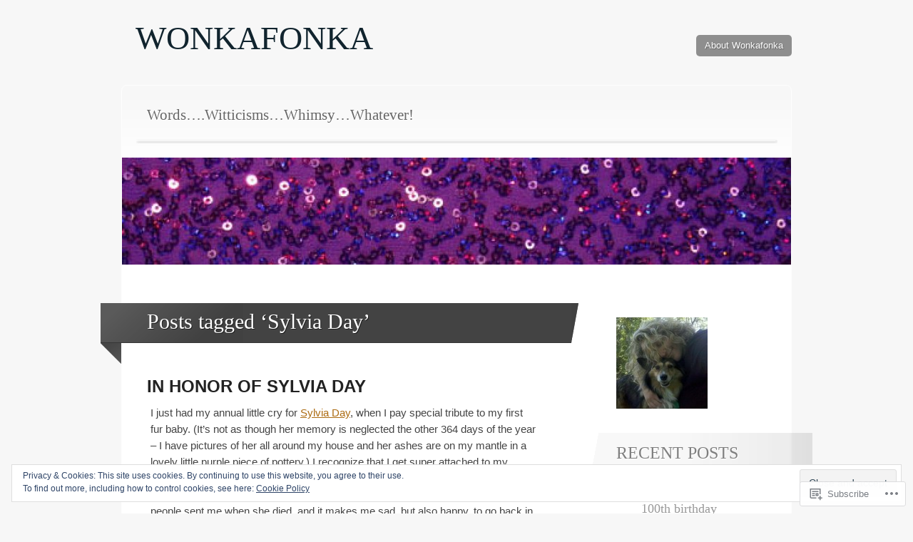

--- FILE ---
content_type: text/html; charset=UTF-8
request_url: https://wonkafonka.com/tag/sylvia-day/
body_size: 28565
content:
<!DOCTYPE html>
<html lang="en">

<head>
	<meta http-equiv="Content-Type" content="text/html; charset=UTF-8" />
	<title>Sylvia Day | WONKAFONKA</title>
	<link rel="pingback" href="https://wonkafonka.com/xmlrpc.php" />
	<link rel="profile" href="http://gmpg.org/xfn/11" />
	<!--[if IE]>
	<style type="text/css">
		#main {
			background-color: transparent !important;
			background: url(https://s0.wp.com/wp-content/themes/pub/spectrum/images/bgs/ie-bg.png) repeat-x;
			position: relative;
			padding-top: 120px;
		}
		#ie-wrap {
			background: #fff;
			margin: 0;
		}
		#header-image {
			margin: 0;
		}
		#site-description {
			position: absolute;
			top: 20px;
			width: 868px;
		}
	</style>
	<![endif]-->
	<meta name='robots' content='max-image-preview:large' />

<!-- Async WordPress.com Remote Login -->
<script id="wpcom_remote_login_js">
var wpcom_remote_login_extra_auth = '';
function wpcom_remote_login_remove_dom_node_id( element_id ) {
	var dom_node = document.getElementById( element_id );
	if ( dom_node ) { dom_node.parentNode.removeChild( dom_node ); }
}
function wpcom_remote_login_remove_dom_node_classes( class_name ) {
	var dom_nodes = document.querySelectorAll( '.' + class_name );
	for ( var i = 0; i < dom_nodes.length; i++ ) {
		dom_nodes[ i ].parentNode.removeChild( dom_nodes[ i ] );
	}
}
function wpcom_remote_login_final_cleanup() {
	wpcom_remote_login_remove_dom_node_classes( "wpcom_remote_login_msg" );
	wpcom_remote_login_remove_dom_node_id( "wpcom_remote_login_key" );
	wpcom_remote_login_remove_dom_node_id( "wpcom_remote_login_validate" );
	wpcom_remote_login_remove_dom_node_id( "wpcom_remote_login_js" );
	wpcom_remote_login_remove_dom_node_id( "wpcom_request_access_iframe" );
	wpcom_remote_login_remove_dom_node_id( "wpcom_request_access_styles" );
}

// Watch for messages back from the remote login
window.addEventListener( "message", function( e ) {
	if ( e.origin === "https://r-login.wordpress.com" ) {
		var data = {};
		try {
			data = JSON.parse( e.data );
		} catch( e ) {
			wpcom_remote_login_final_cleanup();
			return;
		}

		if ( data.msg === 'LOGIN' ) {
			// Clean up the login check iframe
			wpcom_remote_login_remove_dom_node_id( "wpcom_remote_login_key" );

			var id_regex = new RegExp( /^[0-9]+$/ );
			var token_regex = new RegExp( /^.*|.*|.*$/ );
			if (
				token_regex.test( data.token )
				&& id_regex.test( data.wpcomid )
			) {
				// We have everything we need to ask for a login
				var script = document.createElement( "script" );
				script.setAttribute( "id", "wpcom_remote_login_validate" );
				script.src = '/remote-login.php?wpcom_remote_login=validate'
					+ '&wpcomid=' + data.wpcomid
					+ '&token=' + encodeURIComponent( data.token )
					+ '&host=' + window.location.protocol
					+ '//' + window.location.hostname
					+ '&postid=935'
					+ '&is_singular=';
				document.body.appendChild( script );
			}

			return;
		}

		// Safari ITP, not logged in, so redirect
		if ( data.msg === 'LOGIN-REDIRECT' ) {
			window.location = 'https://wordpress.com/log-in?redirect_to=' + window.location.href;
			return;
		}

		// Safari ITP, storage access failed, remove the request
		if ( data.msg === 'LOGIN-REMOVE' ) {
			var css_zap = 'html { -webkit-transition: margin-top 1s; transition: margin-top 1s; } /* 9001 */ html { margin-top: 0 !important; } * html body { margin-top: 0 !important; } @media screen and ( max-width: 782px ) { html { margin-top: 0 !important; } * html body { margin-top: 0 !important; } }';
			var style_zap = document.createElement( 'style' );
			style_zap.type = 'text/css';
			style_zap.appendChild( document.createTextNode( css_zap ) );
			document.body.appendChild( style_zap );

			var e = document.getElementById( 'wpcom_request_access_iframe' );
			e.parentNode.removeChild( e );

			document.cookie = 'wordpress_com_login_access=denied; path=/; max-age=31536000';

			return;
		}

		// Safari ITP
		if ( data.msg === 'REQUEST_ACCESS' ) {
			console.log( 'request access: safari' );

			// Check ITP iframe enable/disable knob
			if ( wpcom_remote_login_extra_auth !== 'safari_itp_iframe' ) {
				return;
			}

			// If we are in a "private window" there is no ITP.
			var private_window = false;
			try {
				var opendb = window.openDatabase( null, null, null, null );
			} catch( e ) {
				private_window = true;
			}

			if ( private_window ) {
				console.log( 'private window' );
				return;
			}

			var iframe = document.createElement( 'iframe' );
			iframe.id = 'wpcom_request_access_iframe';
			iframe.setAttribute( 'scrolling', 'no' );
			iframe.setAttribute( 'sandbox', 'allow-storage-access-by-user-activation allow-scripts allow-same-origin allow-top-navigation-by-user-activation' );
			iframe.src = 'https://r-login.wordpress.com/remote-login.php?wpcom_remote_login=request_access&origin=' + encodeURIComponent( data.origin ) + '&wpcomid=' + encodeURIComponent( data.wpcomid );

			var css = 'html { -webkit-transition: margin-top 1s; transition: margin-top 1s; } /* 9001 */ html { margin-top: 46px !important; } * html body { margin-top: 46px !important; } @media screen and ( max-width: 660px ) { html { margin-top: 71px !important; } * html body { margin-top: 71px !important; } #wpcom_request_access_iframe { display: block; height: 71px !important; } } #wpcom_request_access_iframe { border: 0px; height: 46px; position: fixed; top: 0; left: 0; width: 100%; min-width: 100%; z-index: 99999; background: #23282d; } ';

			var style = document.createElement( 'style' );
			style.type = 'text/css';
			style.id = 'wpcom_request_access_styles';
			style.appendChild( document.createTextNode( css ) );
			document.body.appendChild( style );

			document.body.appendChild( iframe );
		}

		if ( data.msg === 'DONE' ) {
			wpcom_remote_login_final_cleanup();
		}
	}
}, false );

// Inject the remote login iframe after the page has had a chance to load
// more critical resources
window.addEventListener( "DOMContentLoaded", function( e ) {
	var iframe = document.createElement( "iframe" );
	iframe.style.display = "none";
	iframe.setAttribute( "scrolling", "no" );
	iframe.setAttribute( "id", "wpcom_remote_login_key" );
	iframe.src = "https://r-login.wordpress.com/remote-login.php"
		+ "?wpcom_remote_login=key"
		+ "&origin=aHR0cHM6Ly93b25rYWZvbmthLmNvbQ%3D%3D"
		+ "&wpcomid=30553581"
		+ "&time=" + Math.floor( Date.now() / 1000 );
	document.body.appendChild( iframe );
}, false );
</script>
<link rel='dns-prefetch' href='//s0.wp.com' />
<link rel="alternate" type="application/rss+xml" title="WONKAFONKA &raquo; Feed" href="https://wonkafonka.com/feed/" />
<link rel="alternate" type="application/rss+xml" title="WONKAFONKA &raquo; Comments Feed" href="https://wonkafonka.com/comments/feed/" />
<link rel="alternate" type="application/rss+xml" title="WONKAFONKA &raquo; Sylvia Day Tag Feed" href="https://wonkafonka.com/tag/sylvia-day/feed/" />
	<script type="text/javascript">
		/* <![CDATA[ */
		function addLoadEvent(func) {
			var oldonload = window.onload;
			if (typeof window.onload != 'function') {
				window.onload = func;
			} else {
				window.onload = function () {
					oldonload();
					func();
				}
			}
		}
		/* ]]> */
	</script>
	<link crossorigin='anonymous' rel='stylesheet' id='all-css-0-1' href='/wp-content/mu-plugins/widgets/eu-cookie-law/templates/style.css?m=1642463000i&cssminify=yes' type='text/css' media='all' />
<style id='wp-emoji-styles-inline-css'>

	img.wp-smiley, img.emoji {
		display: inline !important;
		border: none !important;
		box-shadow: none !important;
		height: 1em !important;
		width: 1em !important;
		margin: 0 0.07em !important;
		vertical-align: -0.1em !important;
		background: none !important;
		padding: 0 !important;
	}
/*# sourceURL=wp-emoji-styles-inline-css */
</style>
<link crossorigin='anonymous' rel='stylesheet' id='all-css-2-1' href='/wp-content/plugins/gutenberg-core/v22.2.0/build/styles/block-library/style.css?m=1764855221i&cssminify=yes' type='text/css' media='all' />
<style id='wp-block-library-inline-css'>
.has-text-align-justify {
	text-align:justify;
}
.has-text-align-justify{text-align:justify;}

/*# sourceURL=wp-block-library-inline-css */
</style><style id='global-styles-inline-css'>
:root{--wp--preset--aspect-ratio--square: 1;--wp--preset--aspect-ratio--4-3: 4/3;--wp--preset--aspect-ratio--3-4: 3/4;--wp--preset--aspect-ratio--3-2: 3/2;--wp--preset--aspect-ratio--2-3: 2/3;--wp--preset--aspect-ratio--16-9: 16/9;--wp--preset--aspect-ratio--9-16: 9/16;--wp--preset--color--black: #000000;--wp--preset--color--cyan-bluish-gray: #abb8c3;--wp--preset--color--white: #ffffff;--wp--preset--color--pale-pink: #f78da7;--wp--preset--color--vivid-red: #cf2e2e;--wp--preset--color--luminous-vivid-orange: #ff6900;--wp--preset--color--luminous-vivid-amber: #fcb900;--wp--preset--color--light-green-cyan: #7bdcb5;--wp--preset--color--vivid-green-cyan: #00d084;--wp--preset--color--pale-cyan-blue: #8ed1fc;--wp--preset--color--vivid-cyan-blue: #0693e3;--wp--preset--color--vivid-purple: #9b51e0;--wp--preset--gradient--vivid-cyan-blue-to-vivid-purple: linear-gradient(135deg,rgb(6,147,227) 0%,rgb(155,81,224) 100%);--wp--preset--gradient--light-green-cyan-to-vivid-green-cyan: linear-gradient(135deg,rgb(122,220,180) 0%,rgb(0,208,130) 100%);--wp--preset--gradient--luminous-vivid-amber-to-luminous-vivid-orange: linear-gradient(135deg,rgb(252,185,0) 0%,rgb(255,105,0) 100%);--wp--preset--gradient--luminous-vivid-orange-to-vivid-red: linear-gradient(135deg,rgb(255,105,0) 0%,rgb(207,46,46) 100%);--wp--preset--gradient--very-light-gray-to-cyan-bluish-gray: linear-gradient(135deg,rgb(238,238,238) 0%,rgb(169,184,195) 100%);--wp--preset--gradient--cool-to-warm-spectrum: linear-gradient(135deg,rgb(74,234,220) 0%,rgb(151,120,209) 20%,rgb(207,42,186) 40%,rgb(238,44,130) 60%,rgb(251,105,98) 80%,rgb(254,248,76) 100%);--wp--preset--gradient--blush-light-purple: linear-gradient(135deg,rgb(255,206,236) 0%,rgb(152,150,240) 100%);--wp--preset--gradient--blush-bordeaux: linear-gradient(135deg,rgb(254,205,165) 0%,rgb(254,45,45) 50%,rgb(107,0,62) 100%);--wp--preset--gradient--luminous-dusk: linear-gradient(135deg,rgb(255,203,112) 0%,rgb(199,81,192) 50%,rgb(65,88,208) 100%);--wp--preset--gradient--pale-ocean: linear-gradient(135deg,rgb(255,245,203) 0%,rgb(182,227,212) 50%,rgb(51,167,181) 100%);--wp--preset--gradient--electric-grass: linear-gradient(135deg,rgb(202,248,128) 0%,rgb(113,206,126) 100%);--wp--preset--gradient--midnight: linear-gradient(135deg,rgb(2,3,129) 0%,rgb(40,116,252) 100%);--wp--preset--font-size--small: 13px;--wp--preset--font-size--medium: 20px;--wp--preset--font-size--large: 36px;--wp--preset--font-size--x-large: 42px;--wp--preset--font-family--albert-sans: 'Albert Sans', sans-serif;--wp--preset--font-family--alegreya: Alegreya, serif;--wp--preset--font-family--arvo: Arvo, serif;--wp--preset--font-family--bodoni-moda: 'Bodoni Moda', serif;--wp--preset--font-family--bricolage-grotesque: 'Bricolage Grotesque', sans-serif;--wp--preset--font-family--cabin: Cabin, sans-serif;--wp--preset--font-family--chivo: Chivo, sans-serif;--wp--preset--font-family--commissioner: Commissioner, sans-serif;--wp--preset--font-family--cormorant: Cormorant, serif;--wp--preset--font-family--courier-prime: 'Courier Prime', monospace;--wp--preset--font-family--crimson-pro: 'Crimson Pro', serif;--wp--preset--font-family--dm-mono: 'DM Mono', monospace;--wp--preset--font-family--dm-sans: 'DM Sans', sans-serif;--wp--preset--font-family--dm-serif-display: 'DM Serif Display', serif;--wp--preset--font-family--domine: Domine, serif;--wp--preset--font-family--eb-garamond: 'EB Garamond', serif;--wp--preset--font-family--epilogue: Epilogue, sans-serif;--wp--preset--font-family--fahkwang: Fahkwang, sans-serif;--wp--preset--font-family--figtree: Figtree, sans-serif;--wp--preset--font-family--fira-sans: 'Fira Sans', sans-serif;--wp--preset--font-family--fjalla-one: 'Fjalla One', sans-serif;--wp--preset--font-family--fraunces: Fraunces, serif;--wp--preset--font-family--gabarito: Gabarito, system-ui;--wp--preset--font-family--ibm-plex-mono: 'IBM Plex Mono', monospace;--wp--preset--font-family--ibm-plex-sans: 'IBM Plex Sans', sans-serif;--wp--preset--font-family--ibarra-real-nova: 'Ibarra Real Nova', serif;--wp--preset--font-family--instrument-serif: 'Instrument Serif', serif;--wp--preset--font-family--inter: Inter, sans-serif;--wp--preset--font-family--josefin-sans: 'Josefin Sans', sans-serif;--wp--preset--font-family--jost: Jost, sans-serif;--wp--preset--font-family--libre-baskerville: 'Libre Baskerville', serif;--wp--preset--font-family--libre-franklin: 'Libre Franklin', sans-serif;--wp--preset--font-family--literata: Literata, serif;--wp--preset--font-family--lora: Lora, serif;--wp--preset--font-family--merriweather: Merriweather, serif;--wp--preset--font-family--montserrat: Montserrat, sans-serif;--wp--preset--font-family--newsreader: Newsreader, serif;--wp--preset--font-family--noto-sans-mono: 'Noto Sans Mono', sans-serif;--wp--preset--font-family--nunito: Nunito, sans-serif;--wp--preset--font-family--open-sans: 'Open Sans', sans-serif;--wp--preset--font-family--overpass: Overpass, sans-serif;--wp--preset--font-family--pt-serif: 'PT Serif', serif;--wp--preset--font-family--petrona: Petrona, serif;--wp--preset--font-family--piazzolla: Piazzolla, serif;--wp--preset--font-family--playfair-display: 'Playfair Display', serif;--wp--preset--font-family--plus-jakarta-sans: 'Plus Jakarta Sans', sans-serif;--wp--preset--font-family--poppins: Poppins, sans-serif;--wp--preset--font-family--raleway: Raleway, sans-serif;--wp--preset--font-family--roboto: Roboto, sans-serif;--wp--preset--font-family--roboto-slab: 'Roboto Slab', serif;--wp--preset--font-family--rubik: Rubik, sans-serif;--wp--preset--font-family--rufina: Rufina, serif;--wp--preset--font-family--sora: Sora, sans-serif;--wp--preset--font-family--source-sans-3: 'Source Sans 3', sans-serif;--wp--preset--font-family--source-serif-4: 'Source Serif 4', serif;--wp--preset--font-family--space-mono: 'Space Mono', monospace;--wp--preset--font-family--syne: Syne, sans-serif;--wp--preset--font-family--texturina: Texturina, serif;--wp--preset--font-family--urbanist: Urbanist, sans-serif;--wp--preset--font-family--work-sans: 'Work Sans', sans-serif;--wp--preset--spacing--20: 0.44rem;--wp--preset--spacing--30: 0.67rem;--wp--preset--spacing--40: 1rem;--wp--preset--spacing--50: 1.5rem;--wp--preset--spacing--60: 2.25rem;--wp--preset--spacing--70: 3.38rem;--wp--preset--spacing--80: 5.06rem;--wp--preset--shadow--natural: 6px 6px 9px rgba(0, 0, 0, 0.2);--wp--preset--shadow--deep: 12px 12px 50px rgba(0, 0, 0, 0.4);--wp--preset--shadow--sharp: 6px 6px 0px rgba(0, 0, 0, 0.2);--wp--preset--shadow--outlined: 6px 6px 0px -3px rgb(255, 255, 255), 6px 6px rgb(0, 0, 0);--wp--preset--shadow--crisp: 6px 6px 0px rgb(0, 0, 0);}:where(.is-layout-flex){gap: 0.5em;}:where(.is-layout-grid){gap: 0.5em;}body .is-layout-flex{display: flex;}.is-layout-flex{flex-wrap: wrap;align-items: center;}.is-layout-flex > :is(*, div){margin: 0;}body .is-layout-grid{display: grid;}.is-layout-grid > :is(*, div){margin: 0;}:where(.wp-block-columns.is-layout-flex){gap: 2em;}:where(.wp-block-columns.is-layout-grid){gap: 2em;}:where(.wp-block-post-template.is-layout-flex){gap: 1.25em;}:where(.wp-block-post-template.is-layout-grid){gap: 1.25em;}.has-black-color{color: var(--wp--preset--color--black) !important;}.has-cyan-bluish-gray-color{color: var(--wp--preset--color--cyan-bluish-gray) !important;}.has-white-color{color: var(--wp--preset--color--white) !important;}.has-pale-pink-color{color: var(--wp--preset--color--pale-pink) !important;}.has-vivid-red-color{color: var(--wp--preset--color--vivid-red) !important;}.has-luminous-vivid-orange-color{color: var(--wp--preset--color--luminous-vivid-orange) !important;}.has-luminous-vivid-amber-color{color: var(--wp--preset--color--luminous-vivid-amber) !important;}.has-light-green-cyan-color{color: var(--wp--preset--color--light-green-cyan) !important;}.has-vivid-green-cyan-color{color: var(--wp--preset--color--vivid-green-cyan) !important;}.has-pale-cyan-blue-color{color: var(--wp--preset--color--pale-cyan-blue) !important;}.has-vivid-cyan-blue-color{color: var(--wp--preset--color--vivid-cyan-blue) !important;}.has-vivid-purple-color{color: var(--wp--preset--color--vivid-purple) !important;}.has-black-background-color{background-color: var(--wp--preset--color--black) !important;}.has-cyan-bluish-gray-background-color{background-color: var(--wp--preset--color--cyan-bluish-gray) !important;}.has-white-background-color{background-color: var(--wp--preset--color--white) !important;}.has-pale-pink-background-color{background-color: var(--wp--preset--color--pale-pink) !important;}.has-vivid-red-background-color{background-color: var(--wp--preset--color--vivid-red) !important;}.has-luminous-vivid-orange-background-color{background-color: var(--wp--preset--color--luminous-vivid-orange) !important;}.has-luminous-vivid-amber-background-color{background-color: var(--wp--preset--color--luminous-vivid-amber) !important;}.has-light-green-cyan-background-color{background-color: var(--wp--preset--color--light-green-cyan) !important;}.has-vivid-green-cyan-background-color{background-color: var(--wp--preset--color--vivid-green-cyan) !important;}.has-pale-cyan-blue-background-color{background-color: var(--wp--preset--color--pale-cyan-blue) !important;}.has-vivid-cyan-blue-background-color{background-color: var(--wp--preset--color--vivid-cyan-blue) !important;}.has-vivid-purple-background-color{background-color: var(--wp--preset--color--vivid-purple) !important;}.has-black-border-color{border-color: var(--wp--preset--color--black) !important;}.has-cyan-bluish-gray-border-color{border-color: var(--wp--preset--color--cyan-bluish-gray) !important;}.has-white-border-color{border-color: var(--wp--preset--color--white) !important;}.has-pale-pink-border-color{border-color: var(--wp--preset--color--pale-pink) !important;}.has-vivid-red-border-color{border-color: var(--wp--preset--color--vivid-red) !important;}.has-luminous-vivid-orange-border-color{border-color: var(--wp--preset--color--luminous-vivid-orange) !important;}.has-luminous-vivid-amber-border-color{border-color: var(--wp--preset--color--luminous-vivid-amber) !important;}.has-light-green-cyan-border-color{border-color: var(--wp--preset--color--light-green-cyan) !important;}.has-vivid-green-cyan-border-color{border-color: var(--wp--preset--color--vivid-green-cyan) !important;}.has-pale-cyan-blue-border-color{border-color: var(--wp--preset--color--pale-cyan-blue) !important;}.has-vivid-cyan-blue-border-color{border-color: var(--wp--preset--color--vivid-cyan-blue) !important;}.has-vivid-purple-border-color{border-color: var(--wp--preset--color--vivid-purple) !important;}.has-vivid-cyan-blue-to-vivid-purple-gradient-background{background: var(--wp--preset--gradient--vivid-cyan-blue-to-vivid-purple) !important;}.has-light-green-cyan-to-vivid-green-cyan-gradient-background{background: var(--wp--preset--gradient--light-green-cyan-to-vivid-green-cyan) !important;}.has-luminous-vivid-amber-to-luminous-vivid-orange-gradient-background{background: var(--wp--preset--gradient--luminous-vivid-amber-to-luminous-vivid-orange) !important;}.has-luminous-vivid-orange-to-vivid-red-gradient-background{background: var(--wp--preset--gradient--luminous-vivid-orange-to-vivid-red) !important;}.has-very-light-gray-to-cyan-bluish-gray-gradient-background{background: var(--wp--preset--gradient--very-light-gray-to-cyan-bluish-gray) !important;}.has-cool-to-warm-spectrum-gradient-background{background: var(--wp--preset--gradient--cool-to-warm-spectrum) !important;}.has-blush-light-purple-gradient-background{background: var(--wp--preset--gradient--blush-light-purple) !important;}.has-blush-bordeaux-gradient-background{background: var(--wp--preset--gradient--blush-bordeaux) !important;}.has-luminous-dusk-gradient-background{background: var(--wp--preset--gradient--luminous-dusk) !important;}.has-pale-ocean-gradient-background{background: var(--wp--preset--gradient--pale-ocean) !important;}.has-electric-grass-gradient-background{background: var(--wp--preset--gradient--electric-grass) !important;}.has-midnight-gradient-background{background: var(--wp--preset--gradient--midnight) !important;}.has-small-font-size{font-size: var(--wp--preset--font-size--small) !important;}.has-medium-font-size{font-size: var(--wp--preset--font-size--medium) !important;}.has-large-font-size{font-size: var(--wp--preset--font-size--large) !important;}.has-x-large-font-size{font-size: var(--wp--preset--font-size--x-large) !important;}.has-albert-sans-font-family{font-family: var(--wp--preset--font-family--albert-sans) !important;}.has-alegreya-font-family{font-family: var(--wp--preset--font-family--alegreya) !important;}.has-arvo-font-family{font-family: var(--wp--preset--font-family--arvo) !important;}.has-bodoni-moda-font-family{font-family: var(--wp--preset--font-family--bodoni-moda) !important;}.has-bricolage-grotesque-font-family{font-family: var(--wp--preset--font-family--bricolage-grotesque) !important;}.has-cabin-font-family{font-family: var(--wp--preset--font-family--cabin) !important;}.has-chivo-font-family{font-family: var(--wp--preset--font-family--chivo) !important;}.has-commissioner-font-family{font-family: var(--wp--preset--font-family--commissioner) !important;}.has-cormorant-font-family{font-family: var(--wp--preset--font-family--cormorant) !important;}.has-courier-prime-font-family{font-family: var(--wp--preset--font-family--courier-prime) !important;}.has-crimson-pro-font-family{font-family: var(--wp--preset--font-family--crimson-pro) !important;}.has-dm-mono-font-family{font-family: var(--wp--preset--font-family--dm-mono) !important;}.has-dm-sans-font-family{font-family: var(--wp--preset--font-family--dm-sans) !important;}.has-dm-serif-display-font-family{font-family: var(--wp--preset--font-family--dm-serif-display) !important;}.has-domine-font-family{font-family: var(--wp--preset--font-family--domine) !important;}.has-eb-garamond-font-family{font-family: var(--wp--preset--font-family--eb-garamond) !important;}.has-epilogue-font-family{font-family: var(--wp--preset--font-family--epilogue) !important;}.has-fahkwang-font-family{font-family: var(--wp--preset--font-family--fahkwang) !important;}.has-figtree-font-family{font-family: var(--wp--preset--font-family--figtree) !important;}.has-fira-sans-font-family{font-family: var(--wp--preset--font-family--fira-sans) !important;}.has-fjalla-one-font-family{font-family: var(--wp--preset--font-family--fjalla-one) !important;}.has-fraunces-font-family{font-family: var(--wp--preset--font-family--fraunces) !important;}.has-gabarito-font-family{font-family: var(--wp--preset--font-family--gabarito) !important;}.has-ibm-plex-mono-font-family{font-family: var(--wp--preset--font-family--ibm-plex-mono) !important;}.has-ibm-plex-sans-font-family{font-family: var(--wp--preset--font-family--ibm-plex-sans) !important;}.has-ibarra-real-nova-font-family{font-family: var(--wp--preset--font-family--ibarra-real-nova) !important;}.has-instrument-serif-font-family{font-family: var(--wp--preset--font-family--instrument-serif) !important;}.has-inter-font-family{font-family: var(--wp--preset--font-family--inter) !important;}.has-josefin-sans-font-family{font-family: var(--wp--preset--font-family--josefin-sans) !important;}.has-jost-font-family{font-family: var(--wp--preset--font-family--jost) !important;}.has-libre-baskerville-font-family{font-family: var(--wp--preset--font-family--libre-baskerville) !important;}.has-libre-franklin-font-family{font-family: var(--wp--preset--font-family--libre-franklin) !important;}.has-literata-font-family{font-family: var(--wp--preset--font-family--literata) !important;}.has-lora-font-family{font-family: var(--wp--preset--font-family--lora) !important;}.has-merriweather-font-family{font-family: var(--wp--preset--font-family--merriweather) !important;}.has-montserrat-font-family{font-family: var(--wp--preset--font-family--montserrat) !important;}.has-newsreader-font-family{font-family: var(--wp--preset--font-family--newsreader) !important;}.has-noto-sans-mono-font-family{font-family: var(--wp--preset--font-family--noto-sans-mono) !important;}.has-nunito-font-family{font-family: var(--wp--preset--font-family--nunito) !important;}.has-open-sans-font-family{font-family: var(--wp--preset--font-family--open-sans) !important;}.has-overpass-font-family{font-family: var(--wp--preset--font-family--overpass) !important;}.has-pt-serif-font-family{font-family: var(--wp--preset--font-family--pt-serif) !important;}.has-petrona-font-family{font-family: var(--wp--preset--font-family--petrona) !important;}.has-piazzolla-font-family{font-family: var(--wp--preset--font-family--piazzolla) !important;}.has-playfair-display-font-family{font-family: var(--wp--preset--font-family--playfair-display) !important;}.has-plus-jakarta-sans-font-family{font-family: var(--wp--preset--font-family--plus-jakarta-sans) !important;}.has-poppins-font-family{font-family: var(--wp--preset--font-family--poppins) !important;}.has-raleway-font-family{font-family: var(--wp--preset--font-family--raleway) !important;}.has-roboto-font-family{font-family: var(--wp--preset--font-family--roboto) !important;}.has-roboto-slab-font-family{font-family: var(--wp--preset--font-family--roboto-slab) !important;}.has-rubik-font-family{font-family: var(--wp--preset--font-family--rubik) !important;}.has-rufina-font-family{font-family: var(--wp--preset--font-family--rufina) !important;}.has-sora-font-family{font-family: var(--wp--preset--font-family--sora) !important;}.has-source-sans-3-font-family{font-family: var(--wp--preset--font-family--source-sans-3) !important;}.has-source-serif-4-font-family{font-family: var(--wp--preset--font-family--source-serif-4) !important;}.has-space-mono-font-family{font-family: var(--wp--preset--font-family--space-mono) !important;}.has-syne-font-family{font-family: var(--wp--preset--font-family--syne) !important;}.has-texturina-font-family{font-family: var(--wp--preset--font-family--texturina) !important;}.has-urbanist-font-family{font-family: var(--wp--preset--font-family--urbanist) !important;}.has-work-sans-font-family{font-family: var(--wp--preset--font-family--work-sans) !important;}
/*# sourceURL=global-styles-inline-css */
</style>

<style id='classic-theme-styles-inline-css'>
/*! This file is auto-generated */
.wp-block-button__link{color:#fff;background-color:#32373c;border-radius:9999px;box-shadow:none;text-decoration:none;padding:calc(.667em + 2px) calc(1.333em + 2px);font-size:1.125em}.wp-block-file__button{background:#32373c;color:#fff;text-decoration:none}
/*# sourceURL=/wp-includes/css/classic-themes.min.css */
</style>
<link crossorigin='anonymous' rel='stylesheet' id='all-css-4-1' href='/_static/??-eJx9jtsKAjEMRH/INNRdvDyI32K7QavNbmhSF//eirAKgi/zMJwzDM4CcRqNRkPJ9ZxGxTiFPMWb4tr5nfOgiSUTFLq7HoekthCg9sjkouoKv4a4wmerUOtZTvYimIZ0okzcsH/aLM2BEKSQKrTkVBns0kT98d41Sg2oQtFKZVyOHfngt73f7Luu765PYXxXxA==&cssminify=yes' type='text/css' media='all' />
<link crossorigin='anonymous' rel='stylesheet' id='all-css-6-1' href='/_static/??-eJyFi9EKwjAMAH/IGgaV6YP4LV2W1WralCZl+PfON0XQtzu4g7U6lGJUDOxKmRRqn0ArobWeAYWlKcyh3feouoM/fSoIag8mt1aU/PXk7ir3mIpCo4klbhhhq9701xRJHAsGS1I+xC0cUnutl3we/OHk/XEc/O0JwLdTtA==&cssminify=yes' type='text/css' media='all' />
<link crossorigin='anonymous' rel='stylesheet' id='print-css-7-1' href='/wp-content/mu-plugins/global-print/global-print.css?m=1465851035i&cssminify=yes' type='text/css' media='print' />
<style id='jetpack-global-styles-frontend-style-inline-css'>
:root { --font-headings: unset; --font-base: unset; --font-headings-default: -apple-system,BlinkMacSystemFont,"Segoe UI",Roboto,Oxygen-Sans,Ubuntu,Cantarell,"Helvetica Neue",sans-serif; --font-base-default: -apple-system,BlinkMacSystemFont,"Segoe UI",Roboto,Oxygen-Sans,Ubuntu,Cantarell,"Helvetica Neue",sans-serif;}
/*# sourceURL=jetpack-global-styles-frontend-style-inline-css */
</style>
<link crossorigin='anonymous' rel='stylesheet' id='all-css-10-1' href='/wp-content/themes/h4/global.css?m=1420737423i&cssminify=yes' type='text/css' media='all' />
<script type="text/javascript" id="wpcom-actionbar-placeholder-js-extra">
/* <![CDATA[ */
var actionbardata = {"siteID":"30553581","postID":"0","siteURL":"https://wonkafonka.com","xhrURL":"https://wonkafonka.com/wp-admin/admin-ajax.php","nonce":"a1fa0fa1af","isLoggedIn":"","statusMessage":"","subsEmailDefault":"instantly","proxyScriptUrl":"https://s0.wp.com/wp-content/js/wpcom-proxy-request.js?m=1513050504i&amp;ver=20211021","i18n":{"followedText":"New posts from this site will now appear in your \u003Ca href=\"https://wordpress.com/reader\"\u003EReader\u003C/a\u003E","foldBar":"Collapse this bar","unfoldBar":"Expand this bar","shortLinkCopied":"Shortlink copied to clipboard."}};
//# sourceURL=wpcom-actionbar-placeholder-js-extra
/* ]]> */
</script>
<script type="text/javascript" id="jetpack-mu-wpcom-settings-js-before">
/* <![CDATA[ */
var JETPACK_MU_WPCOM_SETTINGS = {"assetsUrl":"https://s0.wp.com/wp-content/mu-plugins/jetpack-mu-wpcom-plugin/sun/jetpack_vendor/automattic/jetpack-mu-wpcom/src/build/"};
//# sourceURL=jetpack-mu-wpcom-settings-js-before
/* ]]> */
</script>
<script crossorigin='anonymous' type='text/javascript'  src='/_static/??-eJyFjUsOwjAQQy/EdEoRvwXiLG0ShUT5DDMJpbenFVRigcTKluxn40igciomFfSCHAoQ5+fUeNngnLmkQtVGltDfq+HpI0106W8JorPcF/NdXt/KzcQZoTqgkFGFa1z41cMPZAjZAoVqXRIcM+teC6jQi7y/VSR8dItAygmsJp4nrvGyPXbtftceTmf/AuDUWLs='></script>
<script type="text/javascript" id="rlt-proxy-js-after">
/* <![CDATA[ */
	rltInitialize( {"token":null,"iframeOrigins":["https:\/\/widgets.wp.com"]} );
//# sourceURL=rlt-proxy-js-after
/* ]]> */
</script>
<link rel="EditURI" type="application/rsd+xml" title="RSD" href="https://wonkafonka.wordpress.com/xmlrpc.php?rsd" />
<meta name="generator" content="WordPress.com" />

<!-- Jetpack Open Graph Tags -->
<meta property="og:type" content="website" />
<meta property="og:title" content="Sylvia Day &#8211; WONKAFONKA" />
<meta property="og:url" content="https://wonkafonka.com/tag/sylvia-day/" />
<meta property="og:site_name" content="WONKAFONKA" />
<meta property="og:image" content="https://secure.gravatar.com/blavatar/9bc3a21d63bae286241f5cba7f79bfe4dd8605c23c1fcc90781742ccc7a7e086?s=200&#038;ts=1768090050" />
<meta property="og:image:width" content="200" />
<meta property="og:image:height" content="200" />
<meta property="og:image:alt" content="" />
<meta property="og:locale" content="en_US" />

<!-- End Jetpack Open Graph Tags -->
<link rel="shortcut icon" type="image/x-icon" href="https://secure.gravatar.com/blavatar/9bc3a21d63bae286241f5cba7f79bfe4dd8605c23c1fcc90781742ccc7a7e086?s=32" sizes="16x16" />
<link rel="icon" type="image/x-icon" href="https://secure.gravatar.com/blavatar/9bc3a21d63bae286241f5cba7f79bfe4dd8605c23c1fcc90781742ccc7a7e086?s=32" sizes="16x16" />
<link rel="apple-touch-icon" href="https://secure.gravatar.com/blavatar/9bc3a21d63bae286241f5cba7f79bfe4dd8605c23c1fcc90781742ccc7a7e086?s=114" />
<link rel='openid.server' href='https://wonkafonka.com/?openidserver=1' />
<link rel='openid.delegate' href='https://wonkafonka.com/' />
<link rel="search" type="application/opensearchdescription+xml" href="https://wonkafonka.com/osd.xml" title="WONKAFONKA" />
<link rel="search" type="application/opensearchdescription+xml" href="https://s1.wp.com/opensearch.xml" title="WordPress.com" />
<meta name="theme-color" content="#f7f7f7" />
		<style type="text/css">
		body {
			background-image: none;
		}
		</style>
	<meta name="description" content="Posts about Sylvia Day written by wonkafonka" />
<style type="text/css" id="custom-background-css">
body.custom-background { background-color: #f7f7f7; }
</style>
			<script type="text/javascript">

			window.doNotSellCallback = function() {

				var linkElements = [
					'a[href="https://wordpress.com/?ref=footer_blog"]',
					'a[href="https://wordpress.com/?ref=footer_website"]',
					'a[href="https://wordpress.com/?ref=vertical_footer"]',
					'a[href^="https://wordpress.com/?ref=footer_segment_"]',
				].join(',');

				var dnsLink = document.createElement( 'a' );
				dnsLink.href = 'https://wordpress.com/advertising-program-optout/';
				dnsLink.classList.add( 'do-not-sell-link' );
				dnsLink.rel = 'nofollow';
				dnsLink.style.marginLeft = '0.5em';
				dnsLink.textContent = 'Do Not Sell or Share My Personal Information';

				var creditLinks = document.querySelectorAll( linkElements );

				if ( 0 === creditLinks.length ) {
					return false;
				}

				Array.prototype.forEach.call( creditLinks, function( el ) {
					el.insertAdjacentElement( 'afterend', dnsLink );
				});

				return true;
			};

		</script>
		<script type="text/javascript">
	window.google_analytics_uacct = "UA-52447-2";
</script>

<script type="text/javascript">
	var _gaq = _gaq || [];
	_gaq.push(['_setAccount', 'UA-52447-2']);
	_gaq.push(['_gat._anonymizeIp']);
	_gaq.push(['_setDomainName', 'none']);
	_gaq.push(['_setAllowLinker', true]);
	_gaq.push(['_initData']);
	_gaq.push(['_trackPageview']);

	(function() {
		var ga = document.createElement('script'); ga.type = 'text/javascript'; ga.async = true;
		ga.src = ('https:' == document.location.protocol ? 'https://ssl' : 'http://www') + '.google-analytics.com/ga.js';
		(document.getElementsByTagName('head')[0] || document.getElementsByTagName('body')[0]).appendChild(ga);
	})();
</script>
<link crossorigin='anonymous' rel='stylesheet' id='all-css-2-3' href='/_static/??-eJyVjssKwkAMRX/INowP1IX4KdKmg6SdScJkQn+/FR/gTpfncjhcmLVB4Rq5QvZGk9+JDcZYtcPpxWDOcCNG6JPgZGAzaSwtmm3g50CWwVM0wK6IW0wf5z382XseckrDir1hIa0kq/tFbSZ+hK/5Eo6H3fkU9mE7Lr2lXSA=&cssminify=yes' type='text/css' media='all' />
</head>

<body class="archive tag tag-sylvia-day tag-3905097 custom-background wp-theme-pubspectrum customizer-styles-applied jetpack-reblog-enabled">

	<div id="header">
				<div id="logo">
			<h1>
				<a href="https://wonkafonka.com/">WONKAFONKA</a>
			</h1>
		</div>
		<div class="page-list">
				<ul>
		<li class="page_item page-item-2"><a href="https://wonkafonka.com/about/">About Wonkafonka</a></li>
	</ul>

		</div>
	</div>
	<div id="main-wrap">
		<div id="main">
		<!--[if IE]>
			<div id="ie-wrap">
		<![endif]-->
			<div id="site-description">
				<h2>
					Words&#8230;.Witticisms&#8230;Whimsy&#8230;Whatever!				</h2>
			</div>
					<div id="header-image">
				<img src="https://wonkafonka.com/wp-content/uploads/2011/12/cropped-purple-sequin.jpg" width="938" height="150" alt="" />
			</div>
					<div id="content">
	
		<div class="main-title"><h3>
		Posts tagged &#8216;Sylvia Day&#8217;		</h3></div>

		
		

<div class="post-935 post type-post status-publish format-standard hentry category-friendship category-pets tag-doggie-dogs tag-fur-babies tag-sylvia-day" id="post-935">
	<div class="entry">

		
		<h3 class="result"><a href="https://wonkafonka.com/2014/03/25/in-honor-of-sylvia-day/" rel="bookmark">In honor of Sylvia&nbsp;Day</a></h3>					<p>I just had my annual little cry for <a title="She was the best dog in the whole world." href="https://wonkafonka.com/2012/03/25/she-was-the-best-dog-in-the-whole-world/" target="_blank">Sylvia Day</a>, when I pay special tribute to my first fur baby. (It’s not as though her memory is neglected the other 364 days of the year – I have pictures of her all around my house and her ashes are on my mantle in a lovely little purple piece of pottery.) I recognize that I get super attached to my dogs, and not everyone can relate, but they are my family, and I’m glad I decided to make a little holiday to remember Syl-beast. I read through all the emails and notes people sent me when she died, and it makes me sad, but also happy, to go back in time and remember her funny little quirks and what an awesome friend she was to so many. And I wear the necklace Kristin gave me as a token of healing.  I even got a card in the mail today from Ann Trina. I can’t believe it’s been six years. Bittersweet traditions.</p>
<p>&nbsp;<br />
I always post pictures of Sylvia on Facebook on her day, and it’s funny to me to see who mistakes her for Ruby, my current companion, but I get it. I don’t have a lot of pictures of Sylvia, at least not compared to camera-savvy Ruby who is a social media icon. But I do have a handful of lovely portraits of Syl and me from a fortuitous event right before it was too late, and it’s one of the memories I always pause on.</p>
<p>&nbsp;<br />
My then-husband had an opportunity through work for us to pose for a portrait photography class. It was an interesting deal in that they needed test models to practice on, so it was free and you got all the pictures and some of them were great and some were not. We had a time in the future we were scheduled for, and then Sylvia got sick and one of his coworkers asked if we wanted to swap dates with her (thank you, Carol!) so we could go sooner and take Sylvia (which was good for them too – opportunities to practice with kids and dogs were important). At first I thought maybe it was silly, and then I was uncertain if I wanted to subject her to it – I wanted things to be easy for my dog, and I wasn’t sure if it would stress her out. In the end we went, and I’m so thankful for that, because we got some beautiful pictures and it was a lovely moment captured.</p>
<p>&nbsp;<br />
And it was a nice respite, too. I was devoting pretty much all my energy to caring for and worrying over my dog, and this was a family outing where nobody knew anything was amiss. The students and instructor were great and Sylvia worked her charms on everyone as usual. Sometimes she cooperated and posed, but at one point she got up and walked around the room and greeted all her paparazzi one by one. They loved it. I found out after the fact that I was wrong, they did know she was dying, they just had the kindness and grace not to say anything to us, and for some reason that moves me every time I think about it. They gave us some normal.</p>
<p>&nbsp;<br />
One week to the day after our session, she was gone. Gone, but not forgotten. Never forgotten, sweet Sylvie-girl. You and our other furry friends live on forever in our hearts. And I&#8217;m so grateful that I have some pictures of my beautiful, wily girl.</p>
<p>&nbsp;</p>
<p><img data-attachment-id="936" data-permalink="https://wonkafonka.com/2014/03/25/in-honor-of-sylvia-day/2008-03-18-18-36-19-1/" data-orig-file="https://wonkafonka.com/wp-content/uploads/2014/03/2008-03-18-18-36-19-1.jpg" data-orig-size="3504,2332" data-comments-opened="1" data-image-meta="{&quot;aperture&quot;:&quot;0&quot;,&quot;credit&quot;:&quot;&quot;,&quot;camera&quot;:&quot;Canon EOS 30D&quot;,&quot;caption&quot;:&quot;&quot;,&quot;created_timestamp&quot;:&quot;1205865379&quot;,&quot;copyright&quot;:&quot;&quot;,&quot;focal_length&quot;:&quot;80&quot;,&quot;iso&quot;:&quot;800&quot;,&quot;shutter_speed&quot;:&quot;0.008&quot;,&quot;title&quot;:&quot;&quot;}" data-image-title="2008-03-18 18.36.19-1" data-image-description="" data-image-caption="" data-medium-file="https://wonkafonka.com/wp-content/uploads/2014/03/2008-03-18-18-36-19-1.jpg?w=300" data-large-file="https://wonkafonka.com/wp-content/uploads/2014/03/2008-03-18-18-36-19-1.jpg?w=540" class="aligncenter size-large wp-image-936" src="https://wonkafonka.com/wp-content/uploads/2014/03/2008-03-18-18-36-19-1.jpg?w=540&#038;h=359" alt="2008-03-18 18.36.19-1" width="540" height="359" srcset="https://wonkafonka.com/wp-content/uploads/2014/03/2008-03-18-18-36-19-1.jpg?w=540 540w, https://wonkafonka.com/wp-content/uploads/2014/03/2008-03-18-18-36-19-1.jpg?w=1080 1080w, https://wonkafonka.com/wp-content/uploads/2014/03/2008-03-18-18-36-19-1.jpg?w=150 150w, https://wonkafonka.com/wp-content/uploads/2014/03/2008-03-18-18-36-19-1.jpg?w=300 300w, https://wonkafonka.com/wp-content/uploads/2014/03/2008-03-18-18-36-19-1.jpg?w=768 768w, https://wonkafonka.com/wp-content/uploads/2014/03/2008-03-18-18-36-19-1.jpg?w=1024 1024w" sizes="(max-width: 540px) 100vw, 540px" /></p>
<p>&nbsp;</p>
<p><img data-attachment-id="937" data-permalink="https://wonkafonka.com/2014/03/25/in-honor-of-sylvia-day/sony-dsc/" data-orig-file="https://wonkafonka.com/wp-content/uploads/2014/03/2008-03-18-18-30-07.jpg" data-orig-size="3104,2064" data-comments-opened="1" data-image-meta="{&quot;aperture&quot;:&quot;2&quot;,&quot;credit&quot;:&quot;&quot;,&quot;camera&quot;:&quot;DSLR-A700&quot;,&quot;caption&quot;:&quot;&quot;,&quot;created_timestamp&quot;:&quot;1205865007&quot;,&quot;copyright&quot;:&quot;&quot;,&quot;focal_length&quot;:&quot;50&quot;,&quot;iso&quot;:&quot;640&quot;,&quot;shutter_speed&quot;:&quot;0.025&quot;,&quot;title&quot;:&quot;SONY DSC&quot;}" data-image-title="SONY DSC" data-image-description="" data-image-caption="" data-medium-file="https://wonkafonka.com/wp-content/uploads/2014/03/2008-03-18-18-30-07.jpg?w=300" data-large-file="https://wonkafonka.com/wp-content/uploads/2014/03/2008-03-18-18-30-07.jpg?w=540" class="aligncenter size-large wp-image-937" src="https://wonkafonka.com/wp-content/uploads/2014/03/2008-03-18-18-30-07.jpg?w=540&#038;h=359" alt="SONY DSC" width="540" height="359" srcset="https://wonkafonka.com/wp-content/uploads/2014/03/2008-03-18-18-30-07.jpg?w=540 540w, https://wonkafonka.com/wp-content/uploads/2014/03/2008-03-18-18-30-07.jpg?w=1080 1080w, https://wonkafonka.com/wp-content/uploads/2014/03/2008-03-18-18-30-07.jpg?w=150 150w, https://wonkafonka.com/wp-content/uploads/2014/03/2008-03-18-18-30-07.jpg?w=300 300w, https://wonkafonka.com/wp-content/uploads/2014/03/2008-03-18-18-30-07.jpg?w=768 768w, https://wonkafonka.com/wp-content/uploads/2014/03/2008-03-18-18-30-07.jpg?w=1024 1024w" sizes="(max-width: 540px) 100vw, 540px" /></p>
<p>&nbsp;</p>
<p>Ah yes, the art of trying to get your dog to hold still, look up, and act casual. 🙂</p>
<p>&nbsp;</p>
<p><img data-attachment-id="945" data-permalink="https://wonkafonka.com/2014/03/25/in-honor-of-sylvia-day/2008-03-18-19-31-14/" data-orig-file="https://wonkafonka.com/wp-content/uploads/2014/03/2008-03-18-19-31-14.jpg" data-orig-size="2000,3008" data-comments-opened="1" data-image-meta="{&quot;aperture&quot;:&quot;5.6&quot;,&quot;credit&quot;:&quot;&quot;,&quot;camera&quot;:&quot;NIKON D70&quot;,&quot;caption&quot;:&quot;&quot;,&quot;created_timestamp&quot;:&quot;1205868674&quot;,&quot;copyright&quot;:&quot;\u00a9 2007 Digital Wonders Photography&quot;,&quot;focal_length&quot;:&quot;55&quot;,&quot;iso&quot;:&quot;500&quot;,&quot;shutter_speed&quot;:&quot;0.008&quot;,&quot;title&quot;:&quot;&quot;}" data-image-title="2008-03-18 19.31.14" data-image-description="" data-image-caption="" data-medium-file="https://wonkafonka.com/wp-content/uploads/2014/03/2008-03-18-19-31-14.jpg?w=199" data-large-file="https://wonkafonka.com/wp-content/uploads/2014/03/2008-03-18-19-31-14.jpg?w=540" class="aligncenter  wp-image-945" src="https://wonkafonka.com/wp-content/uploads/2014/03/2008-03-18-19-31-14.jpg?w=403&#038;h=606" alt="2008-03-18 19.31.14" width="403" height="606" srcset="https://wonkafonka.com/wp-content/uploads/2014/03/2008-03-18-19-31-14.jpg?w=403 403w, https://wonkafonka.com/wp-content/uploads/2014/03/2008-03-18-19-31-14.jpg?w=806 806w, https://wonkafonka.com/wp-content/uploads/2014/03/2008-03-18-19-31-14.jpg?w=100 100w, https://wonkafonka.com/wp-content/uploads/2014/03/2008-03-18-19-31-14.jpg?w=199 199w, https://wonkafonka.com/wp-content/uploads/2014/03/2008-03-18-19-31-14.jpg?w=768 768w, https://wonkafonka.com/wp-content/uploads/2014/03/2008-03-18-19-31-14.jpg?w=681 681w" sizes="(max-width: 403px) 100vw, 403px" /></p>
<p>&nbsp;</p>
			</div>
			<div class="post-meta post-category">
			<p class="post-category-title"><strong>Category:</strong></p>
			<p class="post-category-elements"><a href="https://wonkafonka.com/category/friendship/" rel="category tag">Friendship</a>, <a href="https://wonkafonka.com/category/pets/" rel="category tag">Pets</a></p>
		</div>
	<div class="post-meta post-tags"><p><strong>Tagged with:</strong></p><ul><li><a href="https://wonkafonka.com/tag/doggie-dogs/" rel="tag">Doggie dogs</a></li><li><a href="https://wonkafonka.com/tag/fur-babies/" rel="tag">fur babies</a></li><li><a href="https://wonkafonka.com/tag/sylvia-day/" rel="tag">Sylvia Day</a></li></ul></div>	</div>
		
		

<div class="post-226 post type-post status-publish format-standard hentry category-just-w category-pets tag-animals tag-dog tag-fur-babies tag-lassie tag-sylvia-day" id="post-226">
	<div class="entry">

		
		<h3 class="result"><a href="https://wonkafonka.com/2012/03/25/she-was-the-best-dog-in-the-whole-world/" rel="bookmark">She was the best dog in the whole&nbsp;world.</a></h3>					<p>I know. Everyone probably thinks that about his or her dog. But mine really was. And if you ever spent any time with her, she might have convinced you.</p>
<p>I have always loved dogs. And I think they like me too – most of them, anyway. When I was growing up we had an Irish Setter, Kelly.  She adored my father, knew my mother was the one who really took care of her, and seemed ok with my sister and me. We got her when I was four, and she died when I was 17, doing a nice job filling the house with dog the entire time we were growing up.</p>
<p>College and the years immediately after weren’t the time to have a dog. Too transient. Apartment living and frequent moving. But when I returned to my hometown to settle down, I was on the prowl for a dog. A dog, not a puppy. I had moved in with my mom, and started a new job, and training a puppy wasn’t in the master plan. Thus began Wendy’s Dog Quest. I read the classified ads. Visited the animal shelters. I wasn’t in a hurry. I wanted to find <strong>my</strong> dog, who I knew was out there.</p>
<p>One day in December 1996, I picked up <em>Peddler’s Post</em>.</p>
<blockquote><p>“Collie – female, 2 years old, spayed. 260.555.1212”</p></blockquote>
<p>That was it, that was all it said. But I swear, when I read that ad, I thought to myself “<em>this is it, that’s my dog</em>”. Two years old was perfect. I’ve always liked collies. Good size, nice &amp; fluffy. Who wouldn’t want someone like Lassie around to save the day?  I called the number and spoke to the man (Cleo) who was running the ad. He wasn’t around much to take care of her. He wanted to find a better situation for her.</p>
<p>My dad and boyfriend (now ex-husband) and I drove out to the town where he lived to check things out. The dog that greeted us as we got out of the car was nice enough, but where was the collie? This dog looked like maybe someone in her family tree lived next door to a collie at one point, but calling her a collie was a stretch. But apparently this was the dog we had come to meet: <strong>Sylvia</strong>. She lived outdoors; I wanted an inside dog. Hmm…wonder how that would fly. She was filthy. A little…not skittish, exactly. Uncertain, maybe. Wary. We gave her a dog biscuit and she took it, but she simply held it in her mouth and kept an eye on things. Was this my dog? “<em>She has friendly eyes,</em>” my dad said.</p>
<p>Cleo told me I could take her, and if it didn’t work out I could bring her back. He’d rather keep looking for the right home for her. Seemed pretty risk free. What the hell, let’s give it a try. I was about to leave town for the holidays, so I arranged to come get her when I returned on New Year’s Eve.</p>
<p>Cleo cried when I came to take her away. I felt horrible. But the truth was, he was saving her life. (We’ll get to that.) And he gave me a bag of kibble. Told me she didn’t really like it, but that what she did like was a little hamburger fried up with some garlic salt. Well sure! No wonder she wasn’t eating the kibble – the dog’s not stupid! (A statement repeated often over the next 11+ years.)</p>
<p>I took her home to Mom&#8217;s, but she was a mess. Beyond dirty. Incredibly thick coat of fur since she’d been living outside. <a href="https://wonkafonka.com/wp-content/uploads/2012/03/syl5.jpg"><img data-attachment-id="229" data-permalink="https://wonkafonka.com/2012/03/25/she-was-the-best-dog-in-the-whole-world/syl5/" data-orig-file="https://wonkafonka.com/wp-content/uploads/2012/03/syl5.jpg" data-orig-size="160,215" data-comments-opened="1" data-image-meta="{&quot;aperture&quot;:&quot;0&quot;,&quot;credit&quot;:&quot;&quot;,&quot;camera&quot;:&quot;&quot;,&quot;caption&quot;:&quot;&quot;,&quot;created_timestamp&quot;:&quot;0&quot;,&quot;copyright&quot;:&quot;&quot;,&quot;focal_length&quot;:&quot;0&quot;,&quot;iso&quot;:&quot;0&quot;,&quot;shutter_speed&quot;:&quot;0&quot;,&quot;title&quot;:&quot;&quot;}" data-image-title="Syl on patio" data-image-description="" data-image-caption="" data-medium-file="https://wonkafonka.com/wp-content/uploads/2012/03/syl5.jpg?w=160" data-large-file="https://wonkafonka.com/wp-content/uploads/2012/03/syl5.jpg?w=160" loading="lazy" class="size-full wp-image-229 alignright" title="Syl on patio" src="https://wonkafonka.com/wp-content/uploads/2012/03/syl5.jpg?w=540" alt=""   srcset="https://wonkafonka.com/wp-content/uploads/2012/03/syl5.jpg 160w, https://wonkafonka.com/wp-content/uploads/2012/03/syl5.jpg?w=112&amp;h=150 112w" sizes="(max-width: 160px) 100vw, 160px" /></a>And I had no idea what she would do when I took her in the house. So for the first couple of nights we confined her to the garage or the kitchen, until I could get her groomed, and determine if she was housebroken. Mom was a total sport. She never said a word about this previously outdoor dog moving into her house. And you know what? She didn’t have to worry about a thing. We used to joke that when Sylvia came into the house she checked it out and thought to herself, “Heat? Carpet? Hey, I’m doing whatever it takes to keep this gig going.”  And in the blink of an eye, she became an indoor dog. The end.</p>
<p>Some friends came over a day or two later for a game day, and were among the first to fall under Sylvia’s charms. They didn’t object to the shocking pink lipstick in her fur (still hadn’t been to the groomer). And Miss Sylvia Dog was making herself right at home. We loaded our plates with pizza and returned to the living room. A few minutes later, Sylvia strutted in with a slice of pizza dangling from her teeth. You could almost hear her saying, “Hey guys! I’m having some too!” I don’t actually know how she got it since she wasn’t the tallest of dogs, but that was the first and last time she ever took food that wasn’t hers. She didn’t need to be told things twice; smart as a whip, she learned lessons the first time.</p>
<p>A trip to the groomer transformed her. My friend Joe B., who was one of the only people to see her in the “before” state, commented that he never knew a bath could make such a difference. She was beautiful. And soft as all get-out.</p>
<p>About that Cleo saving Sylvia’s life by finding a new home for her thing. I was devastated to discover from the vet that Sylvia had heartworm. This little creature had already stolen my heart and she was going to die. I was relieved to learn that it’s <strong>not</strong> fatal, but the treatment is difficult, similar to doggie chemo.  Our first three months together were stressful, and Sylvia was terrified of the vet her entire life. But other than scary vet visits, what followed were 11+ years of love and happiness.</p>
<div data-shortcode="caption" id="attachment_233" style="width: 411px" class="wp-caption aligncenter"><a href="https://wonkafonka.com/wp-content/uploads/2012/03/syl-in-her-chair.jpg"><img aria-describedby="caption-attachment-233" data-attachment-id="233" data-permalink="https://wonkafonka.com/2012/03/25/she-was-the-best-dog-in-the-whole-world/syl-in-her-chair/" data-orig-file="https://wonkafonka.com/wp-content/uploads/2012/03/syl-in-her-chair.jpg" data-orig-size="401,566" data-comments-opened="1" data-image-meta="{&quot;aperture&quot;:&quot;0&quot;,&quot;credit&quot;:&quot;&quot;,&quot;camera&quot;:&quot;&quot;,&quot;caption&quot;:&quot;&quot;,&quot;created_timestamp&quot;:&quot;0&quot;,&quot;copyright&quot;:&quot;&quot;,&quot;focal_length&quot;:&quot;0&quot;,&quot;iso&quot;:&quot;0&quot;,&quot;shutter_speed&quot;:&quot;0&quot;,&quot;title&quot;:&quot;&quot;}" data-image-title="Syl in her chair" data-image-description="" data-image-caption="" data-medium-file="https://wonkafonka.com/wp-content/uploads/2012/03/syl-in-her-chair.jpg?w=213" data-large-file="https://wonkafonka.com/wp-content/uploads/2012/03/syl-in-her-chair.jpg?w=401" loading="lazy" class="size-full wp-image-233" title="Syl in her chair" src="https://wonkafonka.com/wp-content/uploads/2012/03/syl-in-her-chair.jpg?w=540" alt=""   srcset="https://wonkafonka.com/wp-content/uploads/2012/03/syl-in-her-chair.jpg 401w, https://wonkafonka.com/wp-content/uploads/2012/03/syl-in-her-chair.jpg?w=106&amp;h=150 106w, https://wonkafonka.com/wp-content/uploads/2012/03/syl-in-her-chair.jpg?w=213&amp;h=300 213w" sizes="(max-width: 401px) 100vw, 401px" /></a><p id="caption-attachment-233" class="wp-caption-text">Syl in her chair.</p></div>
<p style="text-align:left;">Syl-beast was crafty, wily, and stubborn. She was gun-shy, which translated to fear of any loud bang (like, say, a car door slamming), having had firecrackers thrown at her as a puppy (according to Cleo). (Two parentheticals in one sentence. Sometimes I amaze even myself.) She had adorably expressive eyebrows. She was an excellent judge of character. She was skittish about having her tail touched, because it had been broken. She didn’t stick her head out the car window, but liked to just rest the tip of her nose at the edge of the glass. Take in more smells, maybe? She was a finicky eater, and sometimes refused to eat until you sat on the floor and fed her by hand. She peed like a boy dog, lifting her leg to mark trees. She loved to play “chase”, and had awesome fake-out moves. She left dog fur tumbleweeds all over the wood floors. She loved her people, including her extended family of dog-sitting friends. She loved water, not in a jump in and swim way, but in a wade in up to her belly way. She would chomp her teeth in your face in the weirdest, non-aggressive, just making noise kind of way. She loved getting into teeny, tiny spaces, like under or behind a piece of furniture. She loved ice cream. She wouldn’t eat pretzels.  During thunderstorms, she tried to sleep on my head.</p>
<p>And she was soft. <strong>The softest dog ever.</strong> Seriously. People told me that <strong>All The Time</strong>. A stranger asked one day if she could pet her, then immediately turned to her husband and said, “<em>You have to pet this dog, I can’t believe how soft she is.</em>”</p>
<p><a href="https://wonkafonka.com/wp-content/uploads/2012/03/syl-under-dads-desk.jpg"><img data-attachment-id="232" data-permalink="https://wonkafonka.com/2012/03/25/she-was-the-best-dog-in-the-whole-world/olympus-digital-camera-4/" data-orig-file="https://wonkafonka.com/wp-content/uploads/2012/03/syl-under-dads-desk.jpg" data-orig-size="2272,1704" data-comments-opened="1" data-image-meta="{&quot;aperture&quot;:&quot;3.6&quot;,&quot;credit&quot;:&quot;&quot;,&quot;camera&quot;:&quot;u30D,S410D,u410D&quot;,&quot;caption&quot;:&quot;&quot;,&quot;created_timestamp&quot;:&quot;1119024015&quot;,&quot;copyright&quot;:&quot;&quot;,&quot;focal_length&quot;:&quot;8.76&quot;,&quot;iso&quot;:&quot;160&quot;,&quot;shutter_speed&quot;:&quot;0.02&quot;,&quot;title&quot;:&quot;OLYMPUS DIGITAL CAMERA&quot;}" data-image-title="Under Dad&amp;#8217;s desk" data-image-description="" data-image-caption="" data-medium-file="https://wonkafonka.com/wp-content/uploads/2012/03/syl-under-dads-desk.jpg?w=300" data-large-file="https://wonkafonka.com/wp-content/uploads/2012/03/syl-under-dads-desk.jpg?w=540" loading="lazy" class="alignleft  wp-image-232" title="Under Dad's desk" src="https://wonkafonka.com/wp-content/uploads/2012/03/syl-under-dads-desk.jpg?w=324&#038;h=243" alt="" width="324" height="243" srcset="https://wonkafonka.com/wp-content/uploads/2012/03/syl-under-dads-desk.jpg?w=324&amp;h=243 324w, https://wonkafonka.com/wp-content/uploads/2012/03/syl-under-dads-desk.jpg?w=648&amp;h=486 648w, https://wonkafonka.com/wp-content/uploads/2012/03/syl-under-dads-desk.jpg?w=150&amp;h=112 150w, https://wonkafonka.com/wp-content/uploads/2012/03/syl-under-dads-desk.jpg?w=300&amp;h=225 300w" sizes="(max-width: 324px) 100vw, 324px" /></a>Later in life Sylvia would come to work with me on a fairly regular basis, and she worked her magic there, too. The landlord turned a blind eye to my flagrant lease violation. Jerry the Mailman would get down on the floor to play and hug when she was in the office. Even Mark the FedEx Guy, who was afraid of dogs, would inquire about Sylvia’s welfare. Sales reps from vendors asked about her if she wasn’t present the day they came to call.</p>
<p>And though she lived a long, happy, mostly healthy life, the day came when we lost her: March 25, 2008. It was awful and one of the worst days ever, and I spent two years grieving heavily, but we’re not going to talk about that. Because today is a celebration of Syl-beast. I declared that for all time March 25 shall be Sylvia Day, when we remember the sweet, funny dog who wrapped all who met her around her paw. I was blown away by the number of kind, loving emails and cards I received from friends and family when she died. I reread them all this week, and selected two of my favorite comments to share.</p>
<blockquote><p><em>“She was such a sweet dog and a great friend. I&#8217;ll miss her too.”</em></p>
<p><em>“We all miss her and know if there is a doggie heaven (where the streets are paved with steak and small animals run in slow motion), she&#8217;s there.”</em></p></blockquote>
<p><a href="https://wonkafonka.com/wp-content/uploads/2012/03/syl-extreme-close-up.jpg"><img data-attachment-id="230" data-permalink="https://wonkafonka.com/2012/03/25/she-was-the-best-dog-in-the-whole-world/olympus-digital-camera-2/" data-orig-file="https://wonkafonka.com/wp-content/uploads/2012/03/syl-extreme-close-up.jpg" data-orig-size="2272,1704" data-comments-opened="1" data-image-meta="{&quot;aperture&quot;:&quot;4.5&quot;,&quot;credit&quot;:&quot;&quot;,&quot;camera&quot;:&quot;u30D,S410D,u410D&quot;,&quot;caption&quot;:&quot;&quot;,&quot;created_timestamp&quot;:&quot;1206445044&quot;,&quot;copyright&quot;:&quot;&quot;,&quot;focal_length&quot;:&quot;13.57&quot;,&quot;iso&quot;:&quot;125&quot;,&quot;shutter_speed&quot;:&quot;0.0125&quot;,&quot;title&quot;:&quot;OLYMPUS DIGITAL CAMERA&quot;}" data-image-title="Extreme close up" data-image-description="" data-image-caption="" data-medium-file="https://wonkafonka.com/wp-content/uploads/2012/03/syl-extreme-close-up.jpg?w=300" data-large-file="https://wonkafonka.com/wp-content/uploads/2012/03/syl-extreme-close-up.jpg?w=540" loading="lazy" class="aligncenter size-medium wp-image-230" title="Extreme close up" src="https://wonkafonka.com/wp-content/uploads/2012/03/syl-extreme-close-up.jpg?w=300&#038;h=224" alt="" width="300" height="224" srcset="https://wonkafonka.com/wp-content/uploads/2012/03/syl-extreme-close-up.jpg?w=300 300w, https://wonkafonka.com/wp-content/uploads/2012/03/syl-extreme-close-up.jpg?w=600 600w, https://wonkafonka.com/wp-content/uploads/2012/03/syl-extreme-close-up.jpg?w=150 150w" sizes="(max-width: 300px) 100vw, 300px" /></a></p>
<p>I also found a thank you from Animal Care and Control. I had forgotten this, but apparently I donated all her toys that were in good condition. As fate would have it, I received a donation request in the mail last week from Animal Care &amp; Control, the shelter where I found Ruby, my current loving companion and best dog in the world. It seemed appropriate to send them a gift in honor of the Sylvie Girl, so I did.</p>
<p>Happy Sylvia Day. Go hug your fur babies.</p>
<p style="text-align:center;"><a href="https://wonkafonka.com/wp-content/uploads/2012/03/me-the-baby-dog.jpg"><img data-attachment-id="234" data-permalink="https://wonkafonka.com/2012/03/25/she-was-the-best-dog-in-the-whole-world/me-the-baby-dog/" data-orig-file="https://wonkafonka.com/wp-content/uploads/2012/03/me-the-baby-dog.jpg" data-orig-size="850,1062" data-comments-opened="1" data-image-meta="{&quot;aperture&quot;:&quot;5.6&quot;,&quot;credit&quot;:&quot;Elaine Johnson - JnJfx Digital Studio&quot;,&quot;camera&quot;:&quot;Canon EOS DIGITAL REBEL XT&quot;,&quot;caption&quot;:&quot;&quot;,&quot;created_timestamp&quot;:&quot;1205868709&quot;,&quot;copyright&quot;:&quot;&quot;,&quot;focal_length&quot;:&quot;49&quot;,&quot;iso&quot;:&quot;400&quot;,&quot;shutter_speed&quot;:&quot;0.008&quot;,&quot;title&quot;:&quot;&quot;}" data-image-title="Sylvie-girl and me" data-image-description="&lt;p&gt;This was taken a week or so before she died. We had a really unexpected opportunity to get some &amp;#8220;family portraits&amp;#8221; taken. &lt;/p&gt;
" data-image-caption="" data-medium-file="https://wonkafonka.com/wp-content/uploads/2012/03/me-the-baby-dog.jpg?w=240" data-large-file="https://wonkafonka.com/wp-content/uploads/2012/03/me-the-baby-dog.jpg?w=540" loading="lazy" class="aligncenter  wp-image-234" title="Sylvie-girl and me" src="https://wonkafonka.com/wp-content/uploads/2012/03/me-the-baby-dog.jpg?w=324&#038;h=404" alt="" width="324" height="404" srcset="https://wonkafonka.com/wp-content/uploads/2012/03/me-the-baby-dog.jpg?w=324&amp;h=405 324w, https://wonkafonka.com/wp-content/uploads/2012/03/me-the-baby-dog.jpg?w=648&amp;h=810 648w, https://wonkafonka.com/wp-content/uploads/2012/03/me-the-baby-dog.jpg?w=120&amp;h=150 120w, https://wonkafonka.com/wp-content/uploads/2012/03/me-the-baby-dog.jpg?w=240&amp;h=300 240w" sizes="(max-width: 324px) 100vw, 324px" /></a></p>
<div id="atatags-370373-6962e9c272d10">
		<script type="text/javascript">
			__ATA = window.__ATA || {};
			__ATA.cmd = window.__ATA.cmd || [];
			__ATA.cmd.push(function() {
				__ATA.initVideoSlot('atatags-370373-6962e9c272d10', {
					sectionId: '370373',
					format: 'inread'
				});
			});
		</script>
	</div>			</div>
			<div class="post-meta post-category">
			<p class="post-category-title"><strong>Category:</strong></p>
			<p class="post-category-elements"><a href="https://wonkafonka.com/category/just-w/" rel="category tag">Just W</a>, <a href="https://wonkafonka.com/category/pets/" rel="category tag">Pets</a></p>
		</div>
	<div class="post-meta post-tags"><p><strong>Tagged with:</strong></p><ul><li><a href="https://wonkafonka.com/tag/animals/" rel="tag">animals</a></li><li><a href="https://wonkafonka.com/tag/dog/" rel="tag">Dog</a></li><li><a href="https://wonkafonka.com/tag/fur-babies/" rel="tag">fur babies</a></li><li><a href="https://wonkafonka.com/tag/lassie/" rel="tag">Lassie</a></li><li><a href="https://wonkafonka.com/tag/sylvia-day/" rel="tag">Sylvia Day</a></li></ul></div>	</div>
		
	
</div>


	<div id="sidebar">
		
		<div id="gravatar-2" class="widget widget_gravatar sidebar-box"><p><img referrerpolicy="no-referrer" alt='Unknown&#039;s avatar' src='https://1.gravatar.com/avatar/4119a0feb4bd5015fde9b1cd6b7165c1a6a124d377796c7adf824a65caa789c7?s=128&#038;d=identicon&#038;r=G' srcset='https://1.gravatar.com/avatar/4119a0feb4bd5015fde9b1cd6b7165c1a6a124d377796c7adf824a65caa789c7?s=128&#038;d=identicon&#038;r=G 1x, https://1.gravatar.com/avatar/4119a0feb4bd5015fde9b1cd6b7165c1a6a124d377796c7adf824a65caa789c7?s=192&#038;d=identicon&#038;r=G 1.5x, https://1.gravatar.com/avatar/4119a0feb4bd5015fde9b1cd6b7165c1a6a124d377796c7adf824a65caa789c7?s=256&#038;d=identicon&#038;r=G 2x, https://1.gravatar.com/avatar/4119a0feb4bd5015fde9b1cd6b7165c1a6a124d377796c7adf824a65caa789c7?s=384&#038;d=identicon&#038;r=G 3x, https://1.gravatar.com/avatar/4119a0feb4bd5015fde9b1cd6b7165c1a6a124d377796c7adf824a65caa789c7?s=512&#038;d=identicon&#038;r=G 4x' class='avatar avatar-128 grav-widget-none' height='128' width='128' loading='lazy' decoding='async' /></p>
</div>
		<div id="recent-posts-2" class="widget widget_recent_entries sidebar-box">
		<div class="sidebar-title"><h4>Recent Posts</h4></div>
		<ul>
											<li>
					<a href="https://wonkafonka.com/2016/12/10/for-my-grandma-on-her-100th-birthday/">For my grandma on her 100th&nbsp;birthday</a>
									</li>
											<li>
					<a href="https://wonkafonka.com/2016/11/09/catharsis/">Catharsis</a>
									</li>
											<li>
					<a href="https://wonkafonka.com/2016/07/07/impotent/">Impotent</a>
									</li>
											<li>
					<a href="https://wonkafonka.com/2015/10/15/a-moment-to-celebrate/">A moment to&nbsp;celebrate</a>
									</li>
											<li>
					<a href="https://wonkafonka.com/2014/11/10/third-verse-same-as-the-first/">Third verse, same as the&nbsp;first!</a>
									</li>
					</ul>

		</div><div id="blog_subscription-2" class="widget widget_blog_subscription jetpack_subscription_widget sidebar-box"><div class="sidebar-title"><h4><label for="subscribe-field">Follow Blog via Email</label></h4></div>

			<div class="wp-block-jetpack-subscriptions__container">
			<form
				action="https://subscribe.wordpress.com"
				method="post"
				accept-charset="utf-8"
				data-blog="30553581"
				data-post_access_level="everybody"
				id="subscribe-blog"
			>
				<p>Enter your email address to follow this blog and receive notifications of new posts by email.</p>
				<p id="subscribe-email">
					<label
						id="subscribe-field-label"
						for="subscribe-field"
						class="screen-reader-text"
					>
						Email Address:					</label>

					<input
							type="email"
							name="email"
							autocomplete="email"
							
							style="width: 95%; padding: 1px 10px"
							placeholder="Email Address"
							value=""
							id="subscribe-field"
							required
						/>				</p>

				<p id="subscribe-submit"
									>
					<input type="hidden" name="action" value="subscribe"/>
					<input type="hidden" name="blog_id" value="30553581"/>
					<input type="hidden" name="source" value="https://wonkafonka.com/tag/sylvia-day/"/>
					<input type="hidden" name="sub-type" value="widget"/>
					<input type="hidden" name="redirect_fragment" value="subscribe-blog"/>
					<input type="hidden" id="_wpnonce" name="_wpnonce" value="998b433398" />					<button type="submit"
													class="wp-block-button__link"
																	>
						Follow					</button>
				</p>
			</form>
							<div class="wp-block-jetpack-subscriptions__subscount">
					Join 1,080 other subscribers				</div>
						</div>
			
</div><div id="archives-2" class="widget widget_archive sidebar-box"><div class="sidebar-title"><h4>Archives</h4></div>
			<ul>
					<li><a href='https://wonkafonka.com/2016/12/'>December 2016</a></li>
	<li><a href='https://wonkafonka.com/2016/11/'>November 2016</a></li>
	<li><a href='https://wonkafonka.com/2016/07/'>July 2016</a></li>
	<li><a href='https://wonkafonka.com/2015/10/'>October 2015</a></li>
	<li><a href='https://wonkafonka.com/2014/11/'>November 2014</a></li>
	<li><a href='https://wonkafonka.com/2014/10/'>October 2014</a></li>
	<li><a href='https://wonkafonka.com/2014/07/'>July 2014</a></li>
	<li><a href='https://wonkafonka.com/2014/06/'>June 2014</a></li>
	<li><a href='https://wonkafonka.com/2014/05/'>May 2014</a></li>
	<li><a href='https://wonkafonka.com/2014/03/'>March 2014</a></li>
	<li><a href='https://wonkafonka.com/2014/02/'>February 2014</a></li>
	<li><a href='https://wonkafonka.com/2014/01/'>January 2014</a></li>
	<li><a href='https://wonkafonka.com/2013/12/'>December 2013</a></li>
	<li><a href='https://wonkafonka.com/2013/11/'>November 2013</a></li>
	<li><a href='https://wonkafonka.com/2013/10/'>October 2013</a></li>
	<li><a href='https://wonkafonka.com/2013/09/'>September 2013</a></li>
	<li><a href='https://wonkafonka.com/2013/08/'>August 2013</a></li>
	<li><a href='https://wonkafonka.com/2013/07/'>July 2013</a></li>
	<li><a href='https://wonkafonka.com/2013/06/'>June 2013</a></li>
	<li><a href='https://wonkafonka.com/2013/05/'>May 2013</a></li>
	<li><a href='https://wonkafonka.com/2013/04/'>April 2013</a></li>
	<li><a href='https://wonkafonka.com/2013/03/'>March 2013</a></li>
	<li><a href='https://wonkafonka.com/2013/02/'>February 2013</a></li>
	<li><a href='https://wonkafonka.com/2013/01/'>January 2013</a></li>
	<li><a href='https://wonkafonka.com/2012/12/'>December 2012</a></li>
	<li><a href='https://wonkafonka.com/2012/11/'>November 2012</a></li>
	<li><a href='https://wonkafonka.com/2012/10/'>October 2012</a></li>
	<li><a href='https://wonkafonka.com/2012/09/'>September 2012</a></li>
	<li><a href='https://wonkafonka.com/2012/08/'>August 2012</a></li>
	<li><a href='https://wonkafonka.com/2012/07/'>July 2012</a></li>
	<li><a href='https://wonkafonka.com/2012/06/'>June 2012</a></li>
	<li><a href='https://wonkafonka.com/2012/05/'>May 2012</a></li>
	<li><a href='https://wonkafonka.com/2012/04/'>April 2012</a></li>
	<li><a href='https://wonkafonka.com/2012/03/'>March 2012</a></li>
	<li><a href='https://wonkafonka.com/2012/02/'>February 2012</a></li>
	<li><a href='https://wonkafonka.com/2012/01/'>January 2012</a></li>
	<li><a href='https://wonkafonka.com/2011/12/'>December 2011</a></li>
			</ul>

			</div><div id="categories-2" class="widget widget_categories sidebar-box"><div class="sidebar-title"><h4>Categories</h4></div>
			<ul>
					<li class="cat-item cat-item-1870777"><a href="https://wonkafonka.com/category/blogging-2/">Blogging</a>
</li>
	<li class="cat-item cat-item-13587"><a href="https://wonkafonka.com/category/food/cookingrecipes/">Cooking/Recipes</a>
</li>
	<li class="cat-item cat-item-4001"><a href="https://wonkafonka.com/category/food/eating/">Eating</a>
</li>
	<li class="cat-item cat-item-406"><a href="https://wonkafonka.com/category/family/">Family</a>
</li>
	<li class="cat-item cat-item-586"><a href="https://wonkafonka.com/category/food/">Food</a>
</li>
	<li class="cat-item cat-item-4902"><a href="https://wonkafonka.com/category/friendship/">Friendship</a>
</li>
	<li class="cat-item cat-item-400"><a href="https://wonkafonka.com/category/home/">Home</a>
</li>
	<li class="cat-item cat-item-376"><a href="https://wonkafonka.com/category/humor/">Humor</a>
</li>
	<li class="cat-item cat-item-10354474"><a href="https://wonkafonka.com/category/just-w/">Just W</a>
</li>
	<li class="cat-item cat-item-138542322"><a href="https://wonkafonka.com/category/food/kitchen-adventures-mishaps/">Kitchen Adventures &amp; Mishaps</a>
</li>
	<li class="cat-item cat-item-2501"><a href="https://wonkafonka.com/category/life-lessons/">Life Lessons</a>
</li>
	<li class="cat-item cat-item-18"><a href="https://wonkafonka.com/category/music/">Music</a>
</li>
	<li class="cat-item cat-item-25397"><a href="https://wonkafonka.com/category/online-dating/">Online dating</a>
</li>
	<li class="cat-item cat-item-9277"><a href="https://wonkafonka.com/category/pets/">Pets</a>
</li>
	<li class="cat-item cat-item-26629079"><a href="https://wonkafonka.com/category/pop-cultureentertainment/">Pop Culture/Entertainment</a>
</li>
	<li class="cat-item cat-item-2008"><a href="https://wonkafonka.com/category/projects/">Projects</a>
</li>
	<li class="cat-item cat-item-34917413"><a href="https://wonkafonka.com/category/relationships-2/">Relationships</a>
</li>
	<li class="cat-item cat-item-17223"><a href="https://wonkafonka.com/category/soapbox/">Soapbox</a>
</li>
	<li class="cat-item cat-item-14694"><a href="https://wonkafonka.com/category/theater/">Theater</a>
</li>
	<li class="cat-item cat-item-200"><a href="https://wonkafonka.com/category/travel/">Travel</a>
</li>
	<li class="cat-item cat-item-1"><a href="https://wonkafonka.com/category/uncategorized/">Uncategorized</a>
</li>
	<li class="cat-item cat-item-131"><a href="https://wonkafonka.com/category/work/">Work</a>
</li>
			</ul>

			</div><div id="search-2" class="widget widget_search sidebar-box">
<form method="get" id="searchform" action="https://wonkafonka.com/" >
	<p>
		<label for="s" class="accesible">Search:</label>
		<input type="text" value="" name="s" id="s" />
		<button type="submit">Go!</button>
	</p>
</form></div>
	</div>
<div id="navigation">
	<p id="prev-page"></p>
	<p id="next-page"></p>
</div>


			
			<div id="before-footer"></div><!-- #before-footer -->

		</div>
		<!--[if IE]>
			</div>
		<![endif]-->
	</div>
	<div id="footer">

		<div id="copyright">
			<p><a href="https://wordpress.com/?ref=footer_blog" rel="nofollow">Blog at WordPress.com.</a></p>
		</div>
	</div>

<!--  -->
<script type="speculationrules">
{"prefetch":[{"source":"document","where":{"and":[{"href_matches":"/*"},{"not":{"href_matches":["/wp-*.php","/wp-admin/*","/files/*","/wp-content/*","/wp-content/plugins/*","/wp-content/themes/pub/spectrum/*","/*\\?(.+)"]}},{"not":{"selector_matches":"a[rel~=\"nofollow\"]"}},{"not":{"selector_matches":".no-prefetch, .no-prefetch a"}}]},"eagerness":"conservative"}]}
</script>
<script type="text/javascript" src="//0.gravatar.com/js/hovercards/hovercards.min.js?ver=202602924dcd77a86c6f1d3698ec27fc5da92b28585ddad3ee636c0397cf312193b2a1" id="grofiles-cards-js"></script>
<script type="text/javascript" id="wpgroho-js-extra">
/* <![CDATA[ */
var WPGroHo = {"my_hash":""};
//# sourceURL=wpgroho-js-extra
/* ]]> */
</script>
<script crossorigin='anonymous' type='text/javascript'  src='/wp-content/mu-plugins/gravatar-hovercards/wpgroho.js?m=1610363240i'></script>

	<script>
		// Initialize and attach hovercards to all gravatars
		( function() {
			function init() {
				if ( typeof Gravatar === 'undefined' ) {
					return;
				}

				if ( typeof Gravatar.init !== 'function' ) {
					return;
				}

				Gravatar.profile_cb = function ( hash, id ) {
					WPGroHo.syncProfileData( hash, id );
				};

				Gravatar.my_hash = WPGroHo.my_hash;
				Gravatar.init(
					'body',
					'#wp-admin-bar-my-account',
					{
						i18n: {
							'Edit your profile →': 'Edit your profile →',
							'View profile →': 'View profile →',
							'Contact': 'Contact',
							'Send money': 'Send money',
							'Sorry, we are unable to load this Gravatar profile.': 'Sorry, we are unable to load this Gravatar profile.',
							'Gravatar not found.': 'Gravatar not found.',
							'Too Many Requests.': 'Too Many Requests.',
							'Internal Server Error.': 'Internal Server Error.',
							'Is this you?': 'Is this you?',
							'Claim your free profile.': 'Claim your free profile.',
							'Email': 'Email',
							'Home Phone': 'Home Phone',
							'Work Phone': 'Work Phone',
							'Cell Phone': 'Cell Phone',
							'Contact Form': 'Contact Form',
							'Calendar': 'Calendar',
						},
					}
				);
			}

			if ( document.readyState !== 'loading' ) {
				init();
			} else {
				document.addEventListener( 'DOMContentLoaded', init );
			}
		} )();
	</script>

		<div style="display:none">
	<div class="grofile-hash-map-53e5d488475041779b6b62f64a7a6512">
	</div>
	</div>
		<!-- CCPA [start] -->
		<script type="text/javascript">
			( function () {

				var setupPrivacy = function() {

					// Minimal Mozilla Cookie library
					// https://developer.mozilla.org/en-US/docs/Web/API/Document/cookie/Simple_document.cookie_framework
					var cookieLib = window.cookieLib = {getItem:function(e){return e&&decodeURIComponent(document.cookie.replace(new RegExp("(?:(?:^|.*;)\\s*"+encodeURIComponent(e).replace(/[\-\.\+\*]/g,"\\$&")+"\\s*\\=\\s*([^;]*).*$)|^.*$"),"$1"))||null},setItem:function(e,o,n,t,r,i){if(!e||/^(?:expires|max\-age|path|domain|secure)$/i.test(e))return!1;var c="";if(n)switch(n.constructor){case Number:c=n===1/0?"; expires=Fri, 31 Dec 9999 23:59:59 GMT":"; max-age="+n;break;case String:c="; expires="+n;break;case Date:c="; expires="+n.toUTCString()}return"rootDomain"!==r&&".rootDomain"!==r||(r=(".rootDomain"===r?".":"")+document.location.hostname.split(".").slice(-2).join(".")),document.cookie=encodeURIComponent(e)+"="+encodeURIComponent(o)+c+(r?"; domain="+r:"")+(t?"; path="+t:"")+(i?"; secure":""),!0}};

					// Implement IAB USP API.
					window.__uspapi = function( command, version, callback ) {

						// Validate callback.
						if ( typeof callback !== 'function' ) {
							return;
						}

						// Validate the given command.
						if ( command !== 'getUSPData' || version !== 1 ) {
							callback( null, false );
							return;
						}

						// Check for GPC. If set, override any stored cookie.
						if ( navigator.globalPrivacyControl ) {
							callback( { version: 1, uspString: '1YYN' }, true );
							return;
						}

						// Check for cookie.
						var consent = cookieLib.getItem( 'usprivacy' );

						// Invalid cookie.
						if ( null === consent ) {
							callback( null, false );
							return;
						}

						// Everything checks out. Fire the provided callback with the consent data.
						callback( { version: 1, uspString: consent }, true );
					};

					// Initialization.
					document.addEventListener( 'DOMContentLoaded', function() {

						// Internal functions.
						var setDefaultOptInCookie = function() {
							var value = '1YNN';
							var domain = '.wordpress.com' === location.hostname.slice( -14 ) ? '.rootDomain' : location.hostname;
							cookieLib.setItem( 'usprivacy', value, 365 * 24 * 60 * 60, '/', domain );
						};

						var setDefaultOptOutCookie = function() {
							var value = '1YYN';
							var domain = '.wordpress.com' === location.hostname.slice( -14 ) ? '.rootDomain' : location.hostname;
							cookieLib.setItem( 'usprivacy', value, 24 * 60 * 60, '/', domain );
						};

						var setDefaultNotApplicableCookie = function() {
							var value = '1---';
							var domain = '.wordpress.com' === location.hostname.slice( -14 ) ? '.rootDomain' : location.hostname;
							cookieLib.setItem( 'usprivacy', value, 24 * 60 * 60, '/', domain );
						};

						var setCcpaAppliesCookie = function( applies ) {
							var domain = '.wordpress.com' === location.hostname.slice( -14 ) ? '.rootDomain' : location.hostname;
							cookieLib.setItem( 'ccpa_applies', applies, 24 * 60 * 60, '/', domain );
						}

						var maybeCallDoNotSellCallback = function() {
							if ( 'function' === typeof window.doNotSellCallback ) {
								return window.doNotSellCallback();
							}

							return false;
						}

						// Look for usprivacy cookie first.
						var usprivacyCookie = cookieLib.getItem( 'usprivacy' );

						// Found a usprivacy cookie.
						if ( null !== usprivacyCookie ) {

							// If the cookie indicates that CCPA does not apply, then bail.
							if ( '1---' === usprivacyCookie ) {
								return;
							}

							// CCPA applies, so call our callback to add Do Not Sell link to the page.
							maybeCallDoNotSellCallback();

							// We're all done, no more processing needed.
							return;
						}

						// We don't have a usprivacy cookie, so check to see if we have a CCPA applies cookie.
						var ccpaCookie = cookieLib.getItem( 'ccpa_applies' );

						// No CCPA applies cookie found, so we'll need to geolocate if this visitor is from California.
						// This needs to happen client side because we do not have region geo data in our $SERVER headers,
						// only country data -- therefore we can't vary cache on the region.
						if ( null === ccpaCookie ) {

							var request = new XMLHttpRequest();
							request.open( 'GET', 'https://public-api.wordpress.com/geo/', true );

							request.onreadystatechange = function () {
								if ( 4 === this.readyState ) {
									if ( 200 === this.status ) {

										// Got a geo response. Parse out the region data.
										var data = JSON.parse( this.response );
										var region      = data.region ? data.region.toLowerCase() : '';
										var ccpa_applies = ['california', 'colorado', 'connecticut', 'delaware', 'indiana', 'iowa', 'montana', 'new jersey', 'oregon', 'tennessee', 'texas', 'utah', 'virginia'].indexOf( region ) > -1;
										// Set CCPA applies cookie. This keeps us from having to make a geo request too frequently.
										setCcpaAppliesCookie( ccpa_applies );

										// Check if CCPA applies to set the proper usprivacy cookie.
										if ( ccpa_applies ) {
											if ( maybeCallDoNotSellCallback() ) {
												// Do Not Sell link added, so set default opt-in.
												setDefaultOptInCookie();
											} else {
												// Failed showing Do Not Sell link as required, so default to opt-OUT just to be safe.
												setDefaultOptOutCookie();
											}
										} else {
											// CCPA does not apply.
											setDefaultNotApplicableCookie();
										}
									} else {
										// Could not geo, so let's assume for now that CCPA applies to be safe.
										setCcpaAppliesCookie( true );
										if ( maybeCallDoNotSellCallback() ) {
											// Do Not Sell link added, so set default opt-in.
											setDefaultOptInCookie();
										} else {
											// Failed showing Do Not Sell link as required, so default to opt-OUT just to be safe.
											setDefaultOptOutCookie();
										}
									}
								}
							};

							// Send the geo request.
							request.send();
						} else {
							// We found a CCPA applies cookie.
							if ( ccpaCookie === 'true' ) {
								if ( maybeCallDoNotSellCallback() ) {
									// Do Not Sell link added, so set default opt-in.
									setDefaultOptInCookie();
								} else {
									// Failed showing Do Not Sell link as required, so default to opt-OUT just to be safe.
									setDefaultOptOutCookie();
								}
							} else {
								// CCPA does not apply.
								setDefaultNotApplicableCookie();
							}
						}
					} );
				};

				// Kickoff initialization.
				if ( window.defQueue && defQueue.isLOHP && defQueue.isLOHP === 2020 ) {
					defQueue.items.push( setupPrivacy );
				} else {
					setupPrivacy();
				}

			} )();
		</script>

		<!-- CCPA [end] -->
		<div class="widget widget_eu_cookie_law_widget">
<div
	class="hide-on-button ads-active"
	data-hide-timeout="30"
	data-consent-expiration="180"
	id="eu-cookie-law"
	style="display: none"
>
	<form method="post">
		<input type="submit" value="Close and accept" class="accept" />

		Privacy &amp; Cookies: This site uses cookies. By continuing to use this website, you agree to their use. <br />
To find out more, including how to control cookies, see here:
				<a href="https://automattic.com/cookies/" rel="nofollow">
			Cookie Policy		</a>
 </form>
</div>
</div>		<div id="actionbar" dir="ltr" style="display: none;"
			class="actnbr-pub-spectrum actnbr-has-follow actnbr-has-actions">
		<ul>
								<li class="actnbr-btn actnbr-hidden">
								<a class="actnbr-action actnbr-actn-follow " href="">
			<svg class="gridicon" height="20" width="20" xmlns="http://www.w3.org/2000/svg" viewBox="0 0 20 20"><path clip-rule="evenodd" d="m4 4.5h12v6.5h1.5v-6.5-1.5h-1.5-12-1.5v1.5 10.5c0 1.1046.89543 2 2 2h7v-1.5h-7c-.27614 0-.5-.2239-.5-.5zm10.5 2h-9v1.5h9zm-5 3h-4v1.5h4zm3.5 1.5h-1v1h1zm-1-1.5h-1.5v1.5 1 1.5h1.5 1 1.5v-1.5-1-1.5h-1.5zm-2.5 2.5h-4v1.5h4zm6.5 1.25h1.5v2.25h2.25v1.5h-2.25v2.25h-1.5v-2.25h-2.25v-1.5h2.25z"  fill-rule="evenodd"></path></svg>
			<span>Subscribe</span>
		</a>
		<a class="actnbr-action actnbr-actn-following  no-display" href="">
			<svg class="gridicon" height="20" width="20" xmlns="http://www.w3.org/2000/svg" viewBox="0 0 20 20"><path fill-rule="evenodd" clip-rule="evenodd" d="M16 4.5H4V15C4 15.2761 4.22386 15.5 4.5 15.5H11.5V17H4.5C3.39543 17 2.5 16.1046 2.5 15V4.5V3H4H16H17.5V4.5V12.5H16V4.5ZM5.5 6.5H14.5V8H5.5V6.5ZM5.5 9.5H9.5V11H5.5V9.5ZM12 11H13V12H12V11ZM10.5 9.5H12H13H14.5V11V12V13.5H13H12H10.5V12V11V9.5ZM5.5 12H9.5V13.5H5.5V12Z" fill="#008A20"></path><path class="following-icon-tick" d="M13.5 16L15.5 18L19 14.5" stroke="#008A20" stroke-width="1.5"></path></svg>
			<span>Subscribed</span>
		</a>
							<div class="actnbr-popover tip tip-top-left actnbr-notice" id="follow-bubble">
							<div class="tip-arrow"></div>
							<div class="tip-inner actnbr-follow-bubble">
															<ul>
											<li class="actnbr-sitename">
			<a href="https://wonkafonka.com">
				<img loading='lazy' alt='' src='https://secure.gravatar.com/blavatar/9bc3a21d63bae286241f5cba7f79bfe4dd8605c23c1fcc90781742ccc7a7e086?s=50&#038;d=https%3A%2F%2Fs0.wp.com%2Fi%2Flogo%2Fwpcom-gray-white.png' srcset='https://secure.gravatar.com/blavatar/9bc3a21d63bae286241f5cba7f79bfe4dd8605c23c1fcc90781742ccc7a7e086?s=50&#038;d=https%3A%2F%2Fs0.wp.com%2Fi%2Flogo%2Fwpcom-gray-white.png 1x, https://secure.gravatar.com/blavatar/9bc3a21d63bae286241f5cba7f79bfe4dd8605c23c1fcc90781742ccc7a7e086?s=75&#038;d=https%3A%2F%2Fs0.wp.com%2Fi%2Flogo%2Fwpcom-gray-white.png 1.5x, https://secure.gravatar.com/blavatar/9bc3a21d63bae286241f5cba7f79bfe4dd8605c23c1fcc90781742ccc7a7e086?s=100&#038;d=https%3A%2F%2Fs0.wp.com%2Fi%2Flogo%2Fwpcom-gray-white.png 2x, https://secure.gravatar.com/blavatar/9bc3a21d63bae286241f5cba7f79bfe4dd8605c23c1fcc90781742ccc7a7e086?s=150&#038;d=https%3A%2F%2Fs0.wp.com%2Fi%2Flogo%2Fwpcom-gray-white.png 3x, https://secure.gravatar.com/blavatar/9bc3a21d63bae286241f5cba7f79bfe4dd8605c23c1fcc90781742ccc7a7e086?s=200&#038;d=https%3A%2F%2Fs0.wp.com%2Fi%2Flogo%2Fwpcom-gray-white.png 4x' class='avatar avatar-50' height='50' width='50' />				WONKAFONKA			</a>
		</li>
										<div class="actnbr-message no-display"></div>
									<form method="post" action="https://subscribe.wordpress.com" accept-charset="utf-8" style="display: none;">
																						<div class="actnbr-follow-count">Join 133 other subscribers</div>
																					<div>
										<input type="email" name="email" placeholder="Enter your email address" class="actnbr-email-field" aria-label="Enter your email address" />
										</div>
										<input type="hidden" name="action" value="subscribe" />
										<input type="hidden" name="blog_id" value="30553581" />
										<input type="hidden" name="source" value="https://wonkafonka.com/tag/sylvia-day/" />
										<input type="hidden" name="sub-type" value="actionbar-follow" />
										<input type="hidden" id="_wpnonce" name="_wpnonce" value="998b433398" />										<div class="actnbr-button-wrap">
											<button type="submit" value="Sign me up">
												Sign me up											</button>
										</div>
									</form>
									<li class="actnbr-login-nudge">
										<div>
											Already have a WordPress.com account? <a href="https://wordpress.com/log-in?redirect_to=https%3A%2F%2Fr-login.wordpress.com%2Fremote-login.php%3Faction%3Dlink%26back%3Dhttps%253A%252F%252Fwonkafonka.com%252F2014%252F03%252F25%252Fin-honor-of-sylvia-day%252F">Log in now.</a>										</div>
									</li>
								</ul>
															</div>
						</div>
					</li>
							<li class="actnbr-ellipsis actnbr-hidden">
				<svg class="gridicon gridicons-ellipsis" height="24" width="24" xmlns="http://www.w3.org/2000/svg" viewBox="0 0 24 24"><g><path d="M7 12c0 1.104-.896 2-2 2s-2-.896-2-2 .896-2 2-2 2 .896 2 2zm12-2c-1.104 0-2 .896-2 2s.896 2 2 2 2-.896 2-2-.896-2-2-2zm-7 0c-1.104 0-2 .896-2 2s.896 2 2 2 2-.896 2-2-.896-2-2-2z"/></g></svg>				<div class="actnbr-popover tip tip-top-left actnbr-more">
					<div class="tip-arrow"></div>
					<div class="tip-inner">
						<ul>
								<li class="actnbr-sitename">
			<a href="https://wonkafonka.com">
				<img loading='lazy' alt='' src='https://secure.gravatar.com/blavatar/9bc3a21d63bae286241f5cba7f79bfe4dd8605c23c1fcc90781742ccc7a7e086?s=50&#038;d=https%3A%2F%2Fs0.wp.com%2Fi%2Flogo%2Fwpcom-gray-white.png' srcset='https://secure.gravatar.com/blavatar/9bc3a21d63bae286241f5cba7f79bfe4dd8605c23c1fcc90781742ccc7a7e086?s=50&#038;d=https%3A%2F%2Fs0.wp.com%2Fi%2Flogo%2Fwpcom-gray-white.png 1x, https://secure.gravatar.com/blavatar/9bc3a21d63bae286241f5cba7f79bfe4dd8605c23c1fcc90781742ccc7a7e086?s=75&#038;d=https%3A%2F%2Fs0.wp.com%2Fi%2Flogo%2Fwpcom-gray-white.png 1.5x, https://secure.gravatar.com/blavatar/9bc3a21d63bae286241f5cba7f79bfe4dd8605c23c1fcc90781742ccc7a7e086?s=100&#038;d=https%3A%2F%2Fs0.wp.com%2Fi%2Flogo%2Fwpcom-gray-white.png 2x, https://secure.gravatar.com/blavatar/9bc3a21d63bae286241f5cba7f79bfe4dd8605c23c1fcc90781742ccc7a7e086?s=150&#038;d=https%3A%2F%2Fs0.wp.com%2Fi%2Flogo%2Fwpcom-gray-white.png 3x, https://secure.gravatar.com/blavatar/9bc3a21d63bae286241f5cba7f79bfe4dd8605c23c1fcc90781742ccc7a7e086?s=200&#038;d=https%3A%2F%2Fs0.wp.com%2Fi%2Flogo%2Fwpcom-gray-white.png 4x' class='avatar avatar-50' height='50' width='50' />				WONKAFONKA			</a>
		</li>
								<li class="actnbr-folded-follow">
										<a class="actnbr-action actnbr-actn-follow " href="">
			<svg class="gridicon" height="20" width="20" xmlns="http://www.w3.org/2000/svg" viewBox="0 0 20 20"><path clip-rule="evenodd" d="m4 4.5h12v6.5h1.5v-6.5-1.5h-1.5-12-1.5v1.5 10.5c0 1.1046.89543 2 2 2h7v-1.5h-7c-.27614 0-.5-.2239-.5-.5zm10.5 2h-9v1.5h9zm-5 3h-4v1.5h4zm3.5 1.5h-1v1h1zm-1-1.5h-1.5v1.5 1 1.5h1.5 1 1.5v-1.5-1-1.5h-1.5zm-2.5 2.5h-4v1.5h4zm6.5 1.25h1.5v2.25h2.25v1.5h-2.25v2.25h-1.5v-2.25h-2.25v-1.5h2.25z"  fill-rule="evenodd"></path></svg>
			<span>Subscribe</span>
		</a>
		<a class="actnbr-action actnbr-actn-following  no-display" href="">
			<svg class="gridicon" height="20" width="20" xmlns="http://www.w3.org/2000/svg" viewBox="0 0 20 20"><path fill-rule="evenodd" clip-rule="evenodd" d="M16 4.5H4V15C4 15.2761 4.22386 15.5 4.5 15.5H11.5V17H4.5C3.39543 17 2.5 16.1046 2.5 15V4.5V3H4H16H17.5V4.5V12.5H16V4.5ZM5.5 6.5H14.5V8H5.5V6.5ZM5.5 9.5H9.5V11H5.5V9.5ZM12 11H13V12H12V11ZM10.5 9.5H12H13H14.5V11V12V13.5H13H12H10.5V12V11V9.5ZM5.5 12H9.5V13.5H5.5V12Z" fill="#008A20"></path><path class="following-icon-tick" d="M13.5 16L15.5 18L19 14.5" stroke="#008A20" stroke-width="1.5"></path></svg>
			<span>Subscribed</span>
		</a>
								</li>
														<li class="actnbr-signup"><a href="https://wordpress.com/start/">Sign up</a></li>
							<li class="actnbr-login"><a href="https://wordpress.com/log-in?redirect_to=https%3A%2F%2Fr-login.wordpress.com%2Fremote-login.php%3Faction%3Dlink%26back%3Dhttps%253A%252F%252Fwonkafonka.com%252F2014%252F03%252F25%252Fin-honor-of-sylvia-day%252F">Log in</a></li>
															<li class="flb-report">
									<a href="https://wordpress.com/abuse/?report_url=https://wonkafonka.com" target="_blank" rel="noopener noreferrer">
										Report this content									</a>
								</li>
															<li class="actnbr-reader">
									<a href="https://wordpress.com/reader/feeds/6650843">
										View site in Reader									</a>
								</li>
															<li class="actnbr-subs">
									<a href="https://subscribe.wordpress.com/">Manage subscriptions</a>
								</li>
																<li class="actnbr-fold"><a href="">Collapse this bar</a></li>
														</ul>
					</div>
				</div>
			</li>
		</ul>
	</div>
	
<script>
window.addEventListener( "DOMContentLoaded", function( event ) {
	var link = document.createElement( "link" );
	link.href = "/wp-content/mu-plugins/actionbar/actionbar.css?v=20250116";
	link.type = "text/css";
	link.rel = "stylesheet";
	document.head.appendChild( link );

	var script = document.createElement( "script" );
	script.src = "/wp-content/mu-plugins/actionbar/actionbar.js?v=20250204";
	document.body.appendChild( script );
} );
</script>

			<div id="jp-carousel-loading-overlay">
			<div id="jp-carousel-loading-wrapper">
				<span id="jp-carousel-library-loading">&nbsp;</span>
			</div>
		</div>
		<div class="jp-carousel-overlay" style="display: none;">

		<div class="jp-carousel-container">
			<!-- The Carousel Swiper -->
			<div
				class="jp-carousel-wrap swiper jp-carousel-swiper-container jp-carousel-transitions"
				itemscope
				itemtype="https://schema.org/ImageGallery">
				<div class="jp-carousel swiper-wrapper"></div>
				<div class="jp-swiper-button-prev swiper-button-prev">
					<svg width="25" height="24" viewBox="0 0 25 24" fill="none" xmlns="http://www.w3.org/2000/svg">
						<mask id="maskPrev" mask-type="alpha" maskUnits="userSpaceOnUse" x="8" y="6" width="9" height="12">
							<path d="M16.2072 16.59L11.6496 12L16.2072 7.41L14.8041 6L8.8335 12L14.8041 18L16.2072 16.59Z" fill="white"/>
						</mask>
						<g mask="url(#maskPrev)">
							<rect x="0.579102" width="23.8823" height="24" fill="#FFFFFF"/>
						</g>
					</svg>
				</div>
				<div class="jp-swiper-button-next swiper-button-next">
					<svg width="25" height="24" viewBox="0 0 25 24" fill="none" xmlns="http://www.w3.org/2000/svg">
						<mask id="maskNext" mask-type="alpha" maskUnits="userSpaceOnUse" x="8" y="6" width="8" height="12">
							<path d="M8.59814 16.59L13.1557 12L8.59814 7.41L10.0012 6L15.9718 12L10.0012 18L8.59814 16.59Z" fill="white"/>
						</mask>
						<g mask="url(#maskNext)">
							<rect x="0.34375" width="23.8822" height="24" fill="#FFFFFF"/>
						</g>
					</svg>
				</div>
			</div>
			<!-- The main close buton -->
			<div class="jp-carousel-close-hint">
				<svg width="25" height="24" viewBox="0 0 25 24" fill="none" xmlns="http://www.w3.org/2000/svg">
					<mask id="maskClose" mask-type="alpha" maskUnits="userSpaceOnUse" x="5" y="5" width="15" height="14">
						<path d="M19.3166 6.41L17.9135 5L12.3509 10.59L6.78834 5L5.38525 6.41L10.9478 12L5.38525 17.59L6.78834 19L12.3509 13.41L17.9135 19L19.3166 17.59L13.754 12L19.3166 6.41Z" fill="white"/>
					</mask>
					<g mask="url(#maskClose)">
						<rect x="0.409668" width="23.8823" height="24" fill="#FFFFFF"/>
					</g>
				</svg>
			</div>
			<!-- Image info, comments and meta -->
			<div class="jp-carousel-info">
				<div class="jp-carousel-info-footer">
					<div class="jp-carousel-pagination-container">
						<div class="jp-swiper-pagination swiper-pagination"></div>
						<div class="jp-carousel-pagination"></div>
					</div>
					<div class="jp-carousel-photo-title-container">
						<h2 class="jp-carousel-photo-caption"></h2>
					</div>
					<div class="jp-carousel-photo-icons-container">
						<a href="#" class="jp-carousel-icon-btn jp-carousel-icon-info" aria-label="Toggle photo metadata visibility">
							<span class="jp-carousel-icon">
								<svg width="25" height="24" viewBox="0 0 25 24" fill="none" xmlns="http://www.w3.org/2000/svg">
									<mask id="maskInfo" mask-type="alpha" maskUnits="userSpaceOnUse" x="2" y="2" width="21" height="20">
										<path fill-rule="evenodd" clip-rule="evenodd" d="M12.7537 2C7.26076 2 2.80273 6.48 2.80273 12C2.80273 17.52 7.26076 22 12.7537 22C18.2466 22 22.7046 17.52 22.7046 12C22.7046 6.48 18.2466 2 12.7537 2ZM11.7586 7V9H13.7488V7H11.7586ZM11.7586 11V17H13.7488V11H11.7586ZM4.79292 12C4.79292 16.41 8.36531 20 12.7537 20C17.142 20 20.7144 16.41 20.7144 12C20.7144 7.59 17.142 4 12.7537 4C8.36531 4 4.79292 7.59 4.79292 12Z" fill="white"/>
									</mask>
									<g mask="url(#maskInfo)">
										<rect x="0.8125" width="23.8823" height="24" fill="#FFFFFF"/>
									</g>
								</svg>
							</span>
						</a>
												<a href="#" class="jp-carousel-icon-btn jp-carousel-icon-comments" aria-label="Toggle photo comments visibility">
							<span class="jp-carousel-icon">
								<svg width="25" height="24" viewBox="0 0 25 24" fill="none" xmlns="http://www.w3.org/2000/svg">
									<mask id="maskComments" mask-type="alpha" maskUnits="userSpaceOnUse" x="2" y="2" width="21" height="20">
										<path fill-rule="evenodd" clip-rule="evenodd" d="M4.3271 2H20.2486C21.3432 2 22.2388 2.9 22.2388 4V16C22.2388 17.1 21.3432 18 20.2486 18H6.31729L2.33691 22V4C2.33691 2.9 3.2325 2 4.3271 2ZM6.31729 16H20.2486V4H4.3271V18L6.31729 16Z" fill="white"/>
									</mask>
									<g mask="url(#maskComments)">
										<rect x="0.34668" width="23.8823" height="24" fill="#FFFFFF"/>
									</g>
								</svg>

								<span class="jp-carousel-has-comments-indicator" aria-label="This image has comments."></span>
							</span>
						</a>
											</div>
				</div>
				<div class="jp-carousel-info-extra">
					<div class="jp-carousel-info-content-wrapper">
						<div class="jp-carousel-photo-title-container">
							<h2 class="jp-carousel-photo-title"></h2>
						</div>
						<div class="jp-carousel-comments-wrapper">
															<div id="jp-carousel-comments-loading">
									<span>Loading Comments...</span>
								</div>
								<div class="jp-carousel-comments"></div>
								<div id="jp-carousel-comment-form-container">
									<span id="jp-carousel-comment-form-spinner">&nbsp;</span>
									<div id="jp-carousel-comment-post-results"></div>
																														<form id="jp-carousel-comment-form">
												<label for="jp-carousel-comment-form-comment-field" class="screen-reader-text">Write a Comment...</label>
												<textarea
													name="comment"
													class="jp-carousel-comment-form-field jp-carousel-comment-form-textarea"
													id="jp-carousel-comment-form-comment-field"
													placeholder="Write a Comment..."
												></textarea>
												<div id="jp-carousel-comment-form-submit-and-info-wrapper">
													<div id="jp-carousel-comment-form-commenting-as">
																													<fieldset>
																<label for="jp-carousel-comment-form-email-field">Email (Required)</label>
																<input type="text" name="email" class="jp-carousel-comment-form-field jp-carousel-comment-form-text-field" id="jp-carousel-comment-form-email-field" />
															</fieldset>
															<fieldset>
																<label for="jp-carousel-comment-form-author-field">Name (Required)</label>
																<input type="text" name="author" class="jp-carousel-comment-form-field jp-carousel-comment-form-text-field" id="jp-carousel-comment-form-author-field" />
															</fieldset>
															<fieldset>
																<label for="jp-carousel-comment-form-url-field">Website</label>
																<input type="text" name="url" class="jp-carousel-comment-form-field jp-carousel-comment-form-text-field" id="jp-carousel-comment-form-url-field" />
															</fieldset>
																											</div>
													<input
														type="submit"
														name="submit"
														class="jp-carousel-comment-form-button"
														id="jp-carousel-comment-form-button-submit"
														value="Post Comment" />
												</div>
											</form>
																											</div>
													</div>
						<div class="jp-carousel-image-meta">
							<div class="jp-carousel-title-and-caption">
								<div class="jp-carousel-photo-info">
									<h3 class="jp-carousel-caption" itemprop="caption description"></h3>
								</div>

								<div class="jp-carousel-photo-description"></div>
							</div>
							<ul class="jp-carousel-image-exif" style="display: none;"></ul>
							<a class="jp-carousel-image-download" href="#" target="_blank" style="display: none;">
								<svg width="25" height="24" viewBox="0 0 25 24" fill="none" xmlns="http://www.w3.org/2000/svg">
									<mask id="mask0" mask-type="alpha" maskUnits="userSpaceOnUse" x="3" y="3" width="19" height="18">
										<path fill-rule="evenodd" clip-rule="evenodd" d="M5.84615 5V19H19.7775V12H21.7677V19C21.7677 20.1 20.8721 21 19.7775 21H5.84615C4.74159 21 3.85596 20.1 3.85596 19V5C3.85596 3.9 4.74159 3 5.84615 3H12.8118V5H5.84615ZM14.802 5V3H21.7677V10H19.7775V6.41L9.99569 16.24L8.59261 14.83L18.3744 5H14.802Z" fill="white"/>
									</mask>
									<g mask="url(#mask0)">
										<rect x="0.870605" width="23.8823" height="24" fill="#FFFFFF"/>
									</g>
								</svg>
								<span class="jp-carousel-download-text"></span>
							</a>
							<div class="jp-carousel-image-map" style="display: none;"></div>
						</div>
					</div>
				</div>
			</div>
		</div>

		</div>
		
	<script type="text/javascript">
		(function () {
			var wpcom_reblog = {
				source: 'toolbar',

				toggle_reblog_box_flair: function (obj_id, post_id) {

					// Go to site selector. This will redirect to their blog if they only have one.
					const postEndpoint = `https://wordpress.com/post`;

					// Ideally we would use the permalink here, but fortunately this will be replaced with the 
					// post permalink in the editor.
					const originalURL = `${ document.location.href }?page_id=${ post_id }`; 
					
					const url =
						postEndpoint +
						'?url=' +
						encodeURIComponent( originalURL ) +
						'&is_post_share=true' +
						'&v=5';

					const redirect = function () {
						if (
							! window.open( url, '_blank' )
						) {
							location.href = url;
						}
					};

					if ( /Firefox/.test( navigator.userAgent ) ) {
						setTimeout( redirect, 0 );
					} else {
						redirect();
					}
				},
			};

			window.wpcom_reblog = wpcom_reblog;
		})();
	</script>
<script type="text/javascript" id="jetpack-carousel-js-extra">
/* <![CDATA[ */
var jetpackSwiperLibraryPath = {"url":"/wp-content/mu-plugins/jetpack-plugin/sun/_inc/blocks/swiper.js"};
var jetpackCarouselStrings = {"widths":[370,700,1000,1200,1400,2000],"is_logged_in":"","lang":"en","ajaxurl":"https://wonkafonka.com/wp-admin/admin-ajax.php","nonce":"46b10fce50","display_exif":"1","display_comments":"1","single_image_gallery":"1","single_image_gallery_media_file":"","background_color":"black","comment":"Comment","post_comment":"Post Comment","write_comment":"Write a Comment...","loading_comments":"Loading Comments...","image_label":"Open image in full-screen.","download_original":"View full size \u003Cspan class=\"photo-size\"\u003E{0}\u003Cspan class=\"photo-size-times\"\u003E\u00d7\u003C/span\u003E{1}\u003C/span\u003E","no_comment_text":"Please be sure to submit some text with your comment.","no_comment_email":"Please provide an email address to comment.","no_comment_author":"Please provide your name to comment.","comment_post_error":"Sorry, but there was an error posting your comment. Please try again later.","comment_approved":"Your comment was approved.","comment_unapproved":"Your comment is in moderation.","camera":"Camera","aperture":"Aperture","shutter_speed":"Shutter Speed","focal_length":"Focal Length","copyright":"Copyright","comment_registration":"0","require_name_email":"1","login_url":"https://wonkafonka.wordpress.com/wp-login.php?redirect_to=https%3A%2F%2Fwonkafonka.com%2F2014%2F03%2F25%2Fin-honor-of-sylvia-day%2F","blog_id":"30553581","meta_data":["camera","aperture","shutter_speed","focal_length","copyright"],"stats_query_args":"blog=30553581&v=wpcom&tz=-5&user_id=0&arch_tag=sylvia-day&arch_results=2&subd=wonkafonka","is_public":"1"};
//# sourceURL=jetpack-carousel-js-extra
/* ]]> */
</script>
<script crossorigin='anonymous' type='text/javascript'  src='/_static/??-eJx9jD0OwjAMRi9EanWgpQPiKCikVuU0cSxiK9dvB8pQIcb3vh9o4kJhRVbI5iTZQlyh0bygVkDb07ISuuQbKGZJXvHku1gv8PsnoooP64ehGsOTOMDLKM0Q/LtYxfStHaLLxH9ej5prEko+4b575Hs/Dv1tmsbrEDdEolR8'></script>
<script id="wp-emoji-settings" type="application/json">
{"baseUrl":"https://s0.wp.com/wp-content/mu-plugins/wpcom-smileys/twemoji/2/72x72/","ext":".png","svgUrl":"https://s0.wp.com/wp-content/mu-plugins/wpcom-smileys/twemoji/2/svg/","svgExt":".svg","source":{"concatemoji":"/wp-includes/js/wp-emoji-release.min.js?m=1764078722i&ver=6.9-RC2-61304"}}
</script>
<script type="module">
/* <![CDATA[ */
/*! This file is auto-generated */
const a=JSON.parse(document.getElementById("wp-emoji-settings").textContent),o=(window._wpemojiSettings=a,"wpEmojiSettingsSupports"),s=["flag","emoji"];function i(e){try{var t={supportTests:e,timestamp:(new Date).valueOf()};sessionStorage.setItem(o,JSON.stringify(t))}catch(e){}}function c(e,t,n){e.clearRect(0,0,e.canvas.width,e.canvas.height),e.fillText(t,0,0);t=new Uint32Array(e.getImageData(0,0,e.canvas.width,e.canvas.height).data);e.clearRect(0,0,e.canvas.width,e.canvas.height),e.fillText(n,0,0);const a=new Uint32Array(e.getImageData(0,0,e.canvas.width,e.canvas.height).data);return t.every((e,t)=>e===a[t])}function p(e,t){e.clearRect(0,0,e.canvas.width,e.canvas.height),e.fillText(t,0,0);var n=e.getImageData(16,16,1,1);for(let e=0;e<n.data.length;e++)if(0!==n.data[e])return!1;return!0}function u(e,t,n,a){switch(t){case"flag":return n(e,"\ud83c\udff3\ufe0f\u200d\u26a7\ufe0f","\ud83c\udff3\ufe0f\u200b\u26a7\ufe0f")?!1:!n(e,"\ud83c\udde8\ud83c\uddf6","\ud83c\udde8\u200b\ud83c\uddf6")&&!n(e,"\ud83c\udff4\udb40\udc67\udb40\udc62\udb40\udc65\udb40\udc6e\udb40\udc67\udb40\udc7f","\ud83c\udff4\u200b\udb40\udc67\u200b\udb40\udc62\u200b\udb40\udc65\u200b\udb40\udc6e\u200b\udb40\udc67\u200b\udb40\udc7f");case"emoji":return!a(e,"\ud83e\u1fac8")}return!1}function f(e,t,n,a){let r;const o=(r="undefined"!=typeof WorkerGlobalScope&&self instanceof WorkerGlobalScope?new OffscreenCanvas(300,150):document.createElement("canvas")).getContext("2d",{willReadFrequently:!0}),s=(o.textBaseline="top",o.font="600 32px Arial",{});return e.forEach(e=>{s[e]=t(o,e,n,a)}),s}function r(e){var t=document.createElement("script");t.src=e,t.defer=!0,document.head.appendChild(t)}a.supports={everything:!0,everythingExceptFlag:!0},new Promise(t=>{let n=function(){try{var e=JSON.parse(sessionStorage.getItem(o));if("object"==typeof e&&"number"==typeof e.timestamp&&(new Date).valueOf()<e.timestamp+604800&&"object"==typeof e.supportTests)return e.supportTests}catch(e){}return null}();if(!n){if("undefined"!=typeof Worker&&"undefined"!=typeof OffscreenCanvas&&"undefined"!=typeof URL&&URL.createObjectURL&&"undefined"!=typeof Blob)try{var e="postMessage("+f.toString()+"("+[JSON.stringify(s),u.toString(),c.toString(),p.toString()].join(",")+"));",a=new Blob([e],{type:"text/javascript"});const r=new Worker(URL.createObjectURL(a),{name:"wpTestEmojiSupports"});return void(r.onmessage=e=>{i(n=e.data),r.terminate(),t(n)})}catch(e){}i(n=f(s,u,c,p))}t(n)}).then(e=>{for(const n in e)a.supports[n]=e[n],a.supports.everything=a.supports.everything&&a.supports[n],"flag"!==n&&(a.supports.everythingExceptFlag=a.supports.everythingExceptFlag&&a.supports[n]);var t;a.supports.everythingExceptFlag=a.supports.everythingExceptFlag&&!a.supports.flag,a.supports.everything||((t=a.source||{}).concatemoji?r(t.concatemoji):t.wpemoji&&t.twemoji&&(r(t.twemoji),r(t.wpemoji)))});
//# sourceURL=/wp-includes/js/wp-emoji-loader.min.js
/* ]]> */
</script>
<script src="//stats.wp.com/w.js?68" defer></script> <script type="text/javascript">
_tkq = window._tkq || [];
_stq = window._stq || [];
_tkq.push(['storeContext', {'blog_id':'30553581','blog_tz':'-5','user_lang':'en','blog_lang':'en','user_id':'0'}]);
		// Prevent sending pageview tracking from WP-Admin pages.
		_stq.push(['view', {'blog':'30553581','v':'wpcom','tz':'-5','user_id':'0','arch_tag':'sylvia-day','arch_results':'2','subd':'wonkafonka'}]);
		_stq.push(['extra', {'crypt':'UE5XaGUuOTlwaD85flAmcm1mcmZsaDhkV11YdWtpP0NsWnVkPS9sL0ViLndld3BuVT01Uj14Ti1yYTBnX3xuYUQ3NUsrN1dJRi56b1guZ3pbZl1hPy9UJk9ifDEzd1FoS184JXZHKzJoK3ZTNWk/[base64]'}]);
_stq.push([ 'clickTrackerInit', '30553581', '0' ]);
</script>
<noscript><img src="https://pixel.wp.com/b.gif?v=noscript" style="height:1px;width:1px;overflow:hidden;position:absolute;bottom:1px;" alt="" /></noscript>
<meta id="bilmur" property="bilmur:data" content="" data-provider="wordpress.com" data-service="simple" data-site-tz="America/Detroit" data-custom-props="{&quot;enq_jquery&quot;:&quot;1&quot;,&quot;logged_in&quot;:&quot;0&quot;,&quot;wptheme&quot;:&quot;pub\/spectrum&quot;,&quot;wptheme_is_block&quot;:&quot;0&quot;}"  >
		<script defer src="/wp-content/js/bilmur.min.js?i=17&amp;m=202602"></script> 	
</body>
</html>
